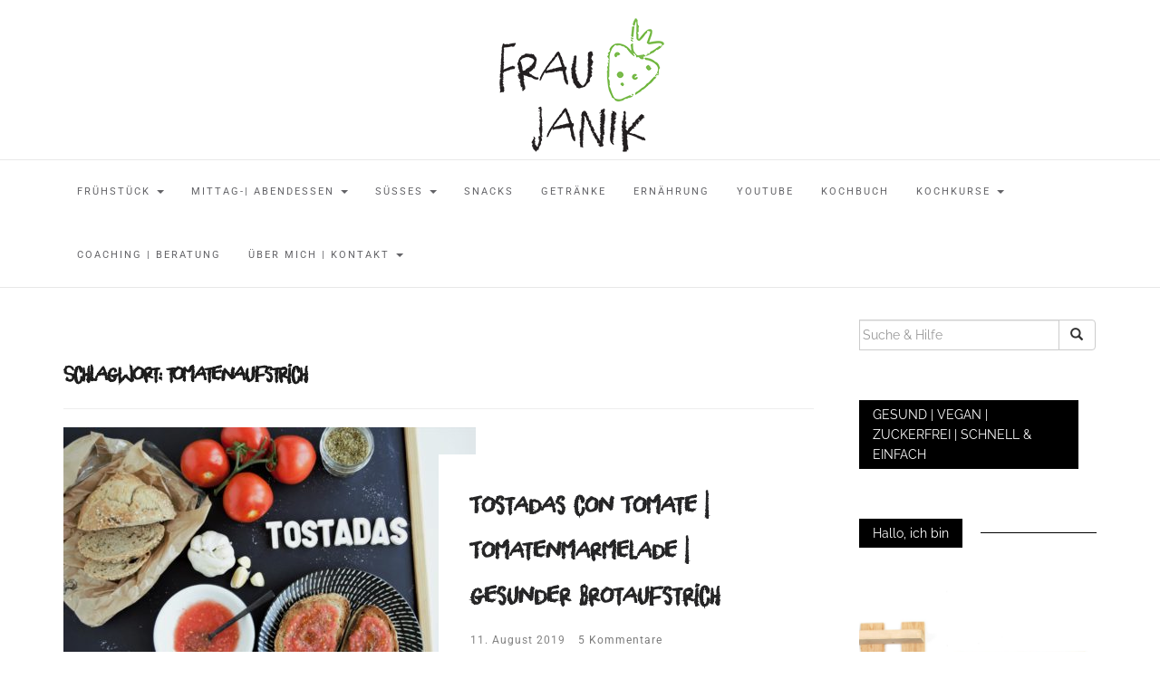

--- FILE ---
content_type: text/html; charset=UTF-8
request_url: https://fraujanik.com/tag/tomatenaufstrich/
body_size: 16265
content:
<!DOCTYPE html>
<html lang="de">
	<head>
		<meta charset="UTF-8">
		<meta http-equiv="X-UA-Compatible" content="IE=edge">
		<meta name="viewport" content="width=device-width, initial-scale=1">
		<link rel="pingback" href="https://fraujanik.com/xmlrpc.php" />
		<meta name='robots' content='index, follow, max-image-preview:large, max-snippet:-1, max-video-preview:-1' />

	<!-- This site is optimized with the Yoast SEO plugin v21.9.1 - https://yoast.com/wordpress/plugins/seo/ -->
	<title>tomatenaufstrich Archive - Frau Janik</title>
	<link rel="canonical" href="https://fraujanik.com/tag/tomatenaufstrich/" />
	<meta property="og:locale" content="de_DE" />
	<meta property="og:type" content="article" />
	<meta property="og:title" content="tomatenaufstrich Archive - Frau Janik" />
	<meta property="og:url" content="https://fraujanik.com/tag/tomatenaufstrich/" />
	<meta property="og:site_name" content="Frau Janik" />
	<meta property="og:image" content="https://fraujanik.com/wp-content/uploads/2018/08/Frau-Janik-Logo.png" />
	<meta property="og:image:width" content="200" />
	<meta property="og:image:height" content="166" />
	<meta property="og:image:type" content="image/png" />
	<meta name="twitter:card" content="summary_large_image" />
	<script type="application/ld+json" class="yoast-schema-graph">{"@context":"https://schema.org","@graph":[{"@type":"CollectionPage","@id":"https://fraujanik.com/tag/tomatenaufstrich/","url":"https://fraujanik.com/tag/tomatenaufstrich/","name":"tomatenaufstrich Archive - Frau Janik","isPartOf":{"@id":"https://fraujanik.com/#website"},"primaryImageOfPage":{"@id":"https://fraujanik.com/tag/tomatenaufstrich/#primaryimage"},"image":{"@id":"https://fraujanik.com/tag/tomatenaufstrich/#primaryimage"},"thumbnailUrl":"https://fraujanik.com/wp-content/uploads/2019/08/K1600_Tostadas1.jpg","breadcrumb":{"@id":"https://fraujanik.com/tag/tomatenaufstrich/#breadcrumb"},"inLanguage":"de"},{"@type":"ImageObject","inLanguage":"de","@id":"https://fraujanik.com/tag/tomatenaufstrich/#primaryimage","url":"https://fraujanik.com/wp-content/uploads/2019/08/K1600_Tostadas1.jpg","contentUrl":"https://fraujanik.com/wp-content/uploads/2019/08/K1600_Tostadas1.jpg","width":1800,"height":1200,"caption":"Tostadas con Tomate, bruschetta, spanische bruschetta, fraujanik, toast, tomatenaufstrich, konfitüre mit tomaten, tomatenmarmelade, marmelade aus tomaten, marmelade deftig, marmelade pikant, chutney, gesunder brotaufstrich, veganer brotaufstrich"},{"@type":"BreadcrumbList","@id":"https://fraujanik.com/tag/tomatenaufstrich/#breadcrumb","itemListElement":[{"@type":"ListItem","position":1,"name":"Startseite","item":"https://fraujanik.com/"},{"@type":"ListItem","position":2,"name":"tomatenaufstrich"}]},{"@type":"WebSite","@id":"https://fraujanik.com/#website","url":"https://fraujanik.com/","name":"Frau Janik","description":"Probiert&#039;s aus - Probier&#039;s auch!","publisher":{"@id":"https://fraujanik.com/#/schema/person/1d0367465171ac439ffcfb3a2e6cd8b4"},"potentialAction":[{"@type":"SearchAction","target":{"@type":"EntryPoint","urlTemplate":"https://fraujanik.com/?s={search_term_string}"},"query-input":"required name=search_term_string"}],"inLanguage":"de"},{"@type":["Person","Organization"],"@id":"https://fraujanik.com/#/schema/person/1d0367465171ac439ffcfb3a2e6cd8b4","name":"ela5787_oqn38n7y","image":{"@type":"ImageObject","inLanguage":"de","@id":"https://fraujanik.com/#/schema/person/image/","url":"https://fraujanik.com/wp-content/uploads/2018/08/Frau-Janik-Logo.png","contentUrl":"https://fraujanik.com/wp-content/uploads/2018/08/Frau-Janik-Logo.png","width":200,"height":166,"caption":"ela5787_oqn38n7y"},"logo":{"@id":"https://fraujanik.com/#/schema/person/image/"},"sameAs":["https://www.fraujanik.com","https://m.facebook.com/fraujanik/"]}]}</script>
	<!-- / Yoast SEO plugin. -->


<link rel='dns-prefetch' href='//maxcdn.bootstrapcdn.com' />
<link rel='dns-prefetch' href='//fonts.googleapis.com' />
<link rel='stylesheet' id='sbi_styles-css' href='https://fraujanik.com/wp-content/gdprpatron/hts/fraujanik_com/wp_content/plugins/instagram_feed/css/sbi_styles_min_css.css' type='text/css' media='all' />
<link rel='stylesheet' id='wp-block-library-css' href='https://fraujanik.com/wp-content/gdprpatron/hts/fraujanik_com/wp_includes/css/dist/block_library/style_min_css.css' type='text/css' media='all' />
<style id='powerpress-player-block-style-inline-css' type='text/css'>


</style>
<style id='classic-theme-styles-inline-css' type='text/css'>
/*! This file is auto-generated */
.wp-block-button__link{color:#fff;background-color:#32373c;border-radius:9999px;box-shadow:none;text-decoration:none;padding:calc(.667em + 2px) calc(1.333em + 2px);font-size:1.125em}.wp-block-file__button{background:#32373c;color:#fff;text-decoration:none}
</style>
<style id='global-styles-inline-css' type='text/css'>
body{--wp--preset--color--black: #000000;--wp--preset--color--cyan-bluish-gray: #abb8c3;--wp--preset--color--white: #ffffff;--wp--preset--color--pale-pink: #f78da7;--wp--preset--color--vivid-red: #cf2e2e;--wp--preset--color--luminous-vivid-orange: #ff6900;--wp--preset--color--luminous-vivid-amber: #fcb900;--wp--preset--color--light-green-cyan: #7bdcb5;--wp--preset--color--vivid-green-cyan: #00d084;--wp--preset--color--pale-cyan-blue: #8ed1fc;--wp--preset--color--vivid-cyan-blue: #0693e3;--wp--preset--color--vivid-purple: #9b51e0;--wp--preset--gradient--vivid-cyan-blue-to-vivid-purple: linear-gradient(135deg,rgba(6,147,227,1) 0%,rgb(155,81,224) 100%);--wp--preset--gradient--light-green-cyan-to-vivid-green-cyan: linear-gradient(135deg,rgb(122,220,180) 0%,rgb(0,208,130) 100%);--wp--preset--gradient--luminous-vivid-amber-to-luminous-vivid-orange: linear-gradient(135deg,rgba(252,185,0,1) 0%,rgba(255,105,0,1) 100%);--wp--preset--gradient--luminous-vivid-orange-to-vivid-red: linear-gradient(135deg,rgba(255,105,0,1) 0%,rgb(207,46,46) 100%);--wp--preset--gradient--very-light-gray-to-cyan-bluish-gray: linear-gradient(135deg,rgb(238,238,238) 0%,rgb(169,184,195) 100%);--wp--preset--gradient--cool-to-warm-spectrum: linear-gradient(135deg,rgb(74,234,220) 0%,rgb(151,120,209) 20%,rgb(207,42,186) 40%,rgb(238,44,130) 60%,rgb(251,105,98) 80%,rgb(254,248,76) 100%);--wp--preset--gradient--blush-light-purple: linear-gradient(135deg,rgb(255,206,236) 0%,rgb(152,150,240) 100%);--wp--preset--gradient--blush-bordeaux: linear-gradient(135deg,rgb(254,205,165) 0%,rgb(254,45,45) 50%,rgb(107,0,62) 100%);--wp--preset--gradient--luminous-dusk: linear-gradient(135deg,rgb(255,203,112) 0%,rgb(199,81,192) 50%,rgb(65,88,208) 100%);--wp--preset--gradient--pale-ocean: linear-gradient(135deg,rgb(255,245,203) 0%,rgb(182,227,212) 50%,rgb(51,167,181) 100%);--wp--preset--gradient--electric-grass: linear-gradient(135deg,rgb(202,248,128) 0%,rgb(113,206,126) 100%);--wp--preset--gradient--midnight: linear-gradient(135deg,rgb(2,3,129) 0%,rgb(40,116,252) 100%);--wp--preset--font-size--small: 13px;--wp--preset--font-size--medium: 20px;--wp--preset--font-size--large: 36px;--wp--preset--font-size--x-large: 42px;--wp--preset--spacing--20: 0.44rem;--wp--preset--spacing--30: 0.67rem;--wp--preset--spacing--40: 1rem;--wp--preset--spacing--50: 1.5rem;--wp--preset--spacing--60: 2.25rem;--wp--preset--spacing--70: 3.38rem;--wp--preset--spacing--80: 5.06rem;--wp--preset--shadow--natural: 6px 6px 9px rgba(0, 0, 0, 0.2);--wp--preset--shadow--deep: 12px 12px 50px rgba(0, 0, 0, 0.4);--wp--preset--shadow--sharp: 6px 6px 0px rgba(0, 0, 0, 0.2);--wp--preset--shadow--outlined: 6px 6px 0px -3px rgba(255, 255, 255, 1), 6px 6px rgba(0, 0, 0, 1);--wp--preset--shadow--crisp: 6px 6px 0px rgba(0, 0, 0, 1);}:where(.is-layout-flex){gap: 0.5em;}:where(.is-layout-grid){gap: 0.5em;}body .is-layout-flow > .alignleft{float: left;margin-inline-start: 0;margin-inline-end: 2em;}body .is-layout-flow > .alignright{float: right;margin-inline-start: 2em;margin-inline-end: 0;}body .is-layout-flow > .aligncenter{margin-left: auto !important;margin-right: auto !important;}body .is-layout-constrained > .alignleft{float: left;margin-inline-start: 0;margin-inline-end: 2em;}body .is-layout-constrained > .alignright{float: right;margin-inline-start: 2em;margin-inline-end: 0;}body .is-layout-constrained > .aligncenter{margin-left: auto !important;margin-right: auto !important;}body .is-layout-constrained > :where(:not(.alignleft):not(.alignright):not(.alignfull)){max-width: var(--wp--style--global--content-size);margin-left: auto !important;margin-right: auto !important;}body .is-layout-constrained > .alignwide{max-width: var(--wp--style--global--wide-size);}body .is-layout-flex{display: flex;}body .is-layout-flex{flex-wrap: wrap;align-items: center;}body .is-layout-flex > *{margin: 0;}body .is-layout-grid{display: grid;}body .is-layout-grid > *{margin: 0;}:where(.wp-block-columns.is-layout-flex){gap: 2em;}:where(.wp-block-columns.is-layout-grid){gap: 2em;}:where(.wp-block-post-template.is-layout-flex){gap: 1.25em;}:where(.wp-block-post-template.is-layout-grid){gap: 1.25em;}.has-black-color{color: var(--wp--preset--color--black) !important;}.has-cyan-bluish-gray-color{color: var(--wp--preset--color--cyan-bluish-gray) !important;}.has-white-color{color: var(--wp--preset--color--white) !important;}.has-pale-pink-color{color: var(--wp--preset--color--pale-pink) !important;}.has-vivid-red-color{color: var(--wp--preset--color--vivid-red) !important;}.has-luminous-vivid-orange-color{color: var(--wp--preset--color--luminous-vivid-orange) !important;}.has-luminous-vivid-amber-color{color: var(--wp--preset--color--luminous-vivid-amber) !important;}.has-light-green-cyan-color{color: var(--wp--preset--color--light-green-cyan) !important;}.has-vivid-green-cyan-color{color: var(--wp--preset--color--vivid-green-cyan) !important;}.has-pale-cyan-blue-color{color: var(--wp--preset--color--pale-cyan-blue) !important;}.has-vivid-cyan-blue-color{color: var(--wp--preset--color--vivid-cyan-blue) !important;}.has-vivid-purple-color{color: var(--wp--preset--color--vivid-purple) !important;}.has-black-background-color{background-color: var(--wp--preset--color--black) !important;}.has-cyan-bluish-gray-background-color{background-color: var(--wp--preset--color--cyan-bluish-gray) !important;}.has-white-background-color{background-color: var(--wp--preset--color--white) !important;}.has-pale-pink-background-color{background-color: var(--wp--preset--color--pale-pink) !important;}.has-vivid-red-background-color{background-color: var(--wp--preset--color--vivid-red) !important;}.has-luminous-vivid-orange-background-color{background-color: var(--wp--preset--color--luminous-vivid-orange) !important;}.has-luminous-vivid-amber-background-color{background-color: var(--wp--preset--color--luminous-vivid-amber) !important;}.has-light-green-cyan-background-color{background-color: var(--wp--preset--color--light-green-cyan) !important;}.has-vivid-green-cyan-background-color{background-color: var(--wp--preset--color--vivid-green-cyan) !important;}.has-pale-cyan-blue-background-color{background-color: var(--wp--preset--color--pale-cyan-blue) !important;}.has-vivid-cyan-blue-background-color{background-color: var(--wp--preset--color--vivid-cyan-blue) !important;}.has-vivid-purple-background-color{background-color: var(--wp--preset--color--vivid-purple) !important;}.has-black-border-color{border-color: var(--wp--preset--color--black) !important;}.has-cyan-bluish-gray-border-color{border-color: var(--wp--preset--color--cyan-bluish-gray) !important;}.has-white-border-color{border-color: var(--wp--preset--color--white) !important;}.has-pale-pink-border-color{border-color: var(--wp--preset--color--pale-pink) !important;}.has-vivid-red-border-color{border-color: var(--wp--preset--color--vivid-red) !important;}.has-luminous-vivid-orange-border-color{border-color: var(--wp--preset--color--luminous-vivid-orange) !important;}.has-luminous-vivid-amber-border-color{border-color: var(--wp--preset--color--luminous-vivid-amber) !important;}.has-light-green-cyan-border-color{border-color: var(--wp--preset--color--light-green-cyan) !important;}.has-vivid-green-cyan-border-color{border-color: var(--wp--preset--color--vivid-green-cyan) !important;}.has-pale-cyan-blue-border-color{border-color: var(--wp--preset--color--pale-cyan-blue) !important;}.has-vivid-cyan-blue-border-color{border-color: var(--wp--preset--color--vivid-cyan-blue) !important;}.has-vivid-purple-border-color{border-color: var(--wp--preset--color--vivid-purple) !important;}.has-vivid-cyan-blue-to-vivid-purple-gradient-background{background: var(--wp--preset--gradient--vivid-cyan-blue-to-vivid-purple) !important;}.has-light-green-cyan-to-vivid-green-cyan-gradient-background{background: var(--wp--preset--gradient--light-green-cyan-to-vivid-green-cyan) !important;}.has-luminous-vivid-amber-to-luminous-vivid-orange-gradient-background{background: var(--wp--preset--gradient--luminous-vivid-amber-to-luminous-vivid-orange) !important;}.has-luminous-vivid-orange-to-vivid-red-gradient-background{background: var(--wp--preset--gradient--luminous-vivid-orange-to-vivid-red) !important;}.has-very-light-gray-to-cyan-bluish-gray-gradient-background{background: var(--wp--preset--gradient--very-light-gray-to-cyan-bluish-gray) !important;}.has-cool-to-warm-spectrum-gradient-background{background: var(--wp--preset--gradient--cool-to-warm-spectrum) !important;}.has-blush-light-purple-gradient-background{background: var(--wp--preset--gradient--blush-light-purple) !important;}.has-blush-bordeaux-gradient-background{background: var(--wp--preset--gradient--blush-bordeaux) !important;}.has-luminous-dusk-gradient-background{background: var(--wp--preset--gradient--luminous-dusk) !important;}.has-pale-ocean-gradient-background{background: var(--wp--preset--gradient--pale-ocean) !important;}.has-electric-grass-gradient-background{background: var(--wp--preset--gradient--electric-grass) !important;}.has-midnight-gradient-background{background: var(--wp--preset--gradient--midnight) !important;}.has-small-font-size{font-size: var(--wp--preset--font-size--small) !important;}.has-medium-font-size{font-size: var(--wp--preset--font-size--medium) !important;}.has-large-font-size{font-size: var(--wp--preset--font-size--large) !important;}.has-x-large-font-size{font-size: var(--wp--preset--font-size--x-large) !important;}
.wp-block-navigation a:where(:not(.wp-element-button)){color: inherit;}
:where(.wp-block-post-template.is-layout-flex){gap: 1.25em;}:where(.wp-block-post-template.is-layout-grid){gap: 1.25em;}
:where(.wp-block-columns.is-layout-flex){gap: 2em;}:where(.wp-block-columns.is-layout-grid){gap: 2em;}
.wp-block-pullquote{font-size: 1.5em;line-height: 1.6;}
</style>
<link rel='stylesheet' id='contact-form-7-css' href='https://fraujanik.com/wp-content/gdprpatron/hts/fraujanik_com/wp_content/plugins/contact_form_7/includes/css/styles_css.css' type='text/css' media='all' />
<link rel='stylesheet' id='jpibfi-style-css' href='https://fraujanik.com/wp-content/gdprpatron/hts/fraujanik_com/wp_content/plugins/jquery_pin_it_button_for_images/css/client_css.css' type='text/css' media='all' />
<link rel='stylesheet' id='wpsm-comptable-styles-css' href='https://fraujanik.com/wp-content/gdprpatron/hts/fraujanik_com/wp_content/plugins/table_maker/css/style_css.css' type='text/css' media='all' />
<link rel='stylesheet' id='uaf_client_css-css' href='https://fraujanik.com/wp-content/gdprpatron/hts/fraujanik_com/wp_content/uploads/useanyfont/uaf_css.css' type='text/css' media='all' />
<link rel='stylesheet' id='font-awesome-css' href='https://fraujanik.com/wp-content/gdprpatron/hts/maxcdn_bootstrapcdn_com/font_awesome/4_4_0/css/font_awesome_min_css.css' type='text/css' media='all' />
<link rel='stylesheet' id='ot-widget-style-css' href='https://fraujanik.com/wp-content/gdprpatron/hts/fraujanik_com/wp_content/plugins/orange_themes_custom_widgets/css/style_plugins_css.css' type='text/css' media='all' />
<link rel='stylesheet' id='google-fonts-css' href='https://fraujanik.com/wp-content/gdprpatron/hts/fonts_googleapis_com/css_family_Raleway_3A4001901522064.css' type='text/css' media='all' />
<link rel='stylesheet' id='bootstrap-css' href='https://fraujanik.com/wp-content/gdprpatron/hts/fraujanik_com/wp_content/themes/barletta/css/bootstrap_min_css.css' type='text/css' media='all' />
<link rel='stylesheet' id='barletta-style-css' href='https://fraujanik.com/wp-content/gdprpatron/hts/fraujanik_com/wp_content/themes/barletta/style_css.css' type='text/css' media='all' />
<link rel='stylesheet' id='recent-posts-widget-with-thumbnails-public-style-css' href='https://fraujanik.com/wp-content/gdprpatron/hts/fraujanik_com/wp_content/plugins/recent_posts_widget_with_thumbnails/public_css.css' type='text/css' media='all' />
<link rel='stylesheet' id='borlabs-cookie-css' href='https://fraujanik.com/wp-content/gdprpatron/hts/fraujanik_com/wp_content/plugins/borlabs_cookie/css/borlabs_cookie_css.css' type='text/css' media='all' />
<style id='borlabs-cookie-inline-css' type='text/css'>
[data-borlabs-cookie-wrap] [data-borlabs-cookie] {background:#f9f9f9 !important; color:#606569 !important;}
[data-borlabs-cookie-wrap] [data-borlabs-cookie] p {color:#606569 !important;}
[data-borlabs-cookie-wrap] [data-borlabs-cookie] p a {color:#288fe9 !important;}
[data-borlabs-cookie-wrap] [data-borlabs-cookie] p.borlabsCookieSubHeadline {background:#eeeeee !important;}
[data-borlabs-cookie-wrap] [data-borlabs-cookie] p.borlabsCookieSuccess {color:#5eb930 !important;}
[data-borlabs-cookie-wrap] [data-borlabs-cookie] [data-borlabs-selection] ul {border-top: 1px solid #f2f2f2 !important; border-left: 1px solid #f2f2f2 !important; border-right: 1px solid #f2f2f2 !important;}
[data-borlabs-cookie-wrap] [data-borlabs-cookie] [data-borlabs-selection] ul li.cookieOption1 {background:#ffffff !important; border-bottom: 1px solid #f2f2f2 !important; color:#606569 !important;}
[data-borlabs-cookie-wrap] [data-borlabs-cookie] [data-borlabs-selection] ul li.cookieOption1:hover {background-color:#288fe9 !important; color:#ffffff !important;}
[data-borlabs-cookie-wrap] [data-borlabs-cookie] [data-borlabs-selection] ul li.cookieOption2 {background:#ffffff !important; border-bottom: 1px solid #f2f2f2 !important; color:#606569 !important;}
[data-borlabs-cookie-wrap] [data-borlabs-cookie] [data-borlabs-selection] ul li.cookieOption2:hover {background-color:#288fe9 !important; color:#ffffff !important;}
[data-borlabs-cookie-wrap] [data-borlabs-cookie] [data-borlabs-selection] ul li.cookieOption3 {background:#ffffff !important; border-bottom: 1px solid #f2f2f2 !important; color:#606569 !important;}
[data-borlabs-cookie-wrap] [data-borlabs-cookie] [data-borlabs-selection] ul li.cookieOption3:hover {background-color:#288fe9 !important; color:#ffffff !important;}
[data-borlabs-cookie-wrap] [data-borlabs-cookie] [data-borlabs-help] a {color:#288fe9 !important;}
.borlabs-cookie-bct-default, [data-borlabs-cookie-opt-out] {background:#efefef !important; color: #666666 !important;}
.borlabs-cookie-bct-default p, [data-borlabs-cookie-opt-out] p {color: #666666 !important;}
.borlabs-cookie-bct-default a[role="button"], [data-borlabs-cookie-opt-out] a[role="button"] {background:#288fe9 !important; color: #ffffff !important;}
.borlabs-cookie-bct-default a[role="button"]:hover, [data-borlabs-cookie-opt-out] a[role="button"]:hover {background:#2875e9 !important; color: #ffffff !important;}
[data-borlabs-cookie-opt-out] [data-borlabs-cookie-opt-out-success] {color: #5eb930 !important;}
</style>
<link rel='stylesheet' id='tablepress-default-css' href='https://fraujanik.com/wp-content/gdprpatron/hts/fraujanik_com/wp_content/plugins/tablepress/css/build/default_css.css' type='text/css' media='all' />
<link rel='stylesheet' id='wpgdprc-front-css-css' href='https://fraujanik.com/wp-content/gdprpatron/hts/fraujanik_com/wp_content/plugins/wp_gdpr_compliance/Assets/css/front_css.css' type='text/css' media='all' />
<style id='wpgdprc-front-css-inline-css' type='text/css'>
:root{--wp-gdpr--bar--background-color: #000000;--wp-gdpr--bar--color: #ffffff;--wp-gdpr--button--background-color: #000000;--wp-gdpr--button--background-color--darken: #000000;--wp-gdpr--button--color: #ffffff;}
</style>
<script type="text/javascript" src="https://fraujanik.com/wp-content/gdprpatron/hts/fraujanik_com/wp_includes/js/jquery/jquery_min_js.js" id="jquery-core-js"></script>
<script type="text/javascript" src="https://fraujanik.com/wp-content/gdprpatron/hts/fraujanik_com/wp_includes/js/jquery/jquery_migrate_min_js.js" id="jquery-migrate-js"></script>
<script type="text/javascript" src="https://fraujanik.com/wp-content/gdprpatron/hts/fraujanik_com/wp_content/themes/barletta/js/modernizr_min_js.js" id="modernizr-js"></script>
<script type="text/javascript" src="https://fraujanik.com/wp-content/gdprpatron/hts/fraujanik_com/wp_content/themes/barletta/js/bootstrap_min_js.js" id="bootstrap-js"></script>
<script type="text/javascript" src="https://fraujanik.com/wp-content/gdprpatron/hts/fraujanik_com/wp_content/themes/barletta/js/jquery_bxslider_min_js.js" id="bxslider-js"></script>
<script type="text/javascript" src="https://fraujanik.com/wp-content/gdprpatron/hts/fraujanik_com/wp_content/themes/barletta/js/barletta_scripts_js.js" id="barletta-js-js"></script>
<script type="text/javascript" id="wpgdprc-front-js-js-extra">
/* <![CDATA[ */
var wpgdprcFront = {"ajaxUrl":"https:\/\/fraujanik.com\/wp-admin\/admin-ajax.php","ajaxNonce":"24030d5b4d","ajaxArg":"security","pluginPrefix":"wpgdprc","blogId":"1","isMultiSite":"","locale":"de_DE","showSignUpModal":"","showFormModal":"","cookieName":"wpgdprc-consent","consentVersion":"","path":"\/","prefix":"wpgdprc"};
/* ]]> */
</script>
<script type="text/javascript" src="https://fraujanik.com/wp-content/gdprpatron/hts/fraujanik_com/wp_content/plugins/wp_gdpr_compliance/Assets/js/front_min_js.js" id="wpgdprc-front-js-js"></script>
<link rel="https://api.w.org/" href="https://fraujanik.com/wp-json/" /><link rel="alternate" type="application/json" href="https://fraujanik.com/wp-json/wp/v2/tags/625" /><link rel="EditURI" type="application/rsd+xml" title="RSD" href="https://fraujanik.com/xmlrpc.php?rsd" />
<meta name="generator" content="WordPress 6.4.7" />
<meta name="generator" content="Seriously Simple Podcasting 2.25.3" />
<style type="text/css">
	a.pinit-button.custom span {
		}

	.pinit-hover {
		opacity: 0.8 !important;
		filter: alpha(opacity=80) !important;
	}
	a.pinit-button {
	border-bottom: 0 !important;
	box-shadow: none !important;
	margin-bottom: 0 !important;
}
a.pinit-button::after {
    display: none;
}</style>
		<script type="text/javascript"><!--
function powerpress_pinw(pinw_url){window.open(pinw_url, 'PowerPressPlayer','toolbar=0,status=0,resizable=1,width=460,height=320');	return false;}
//-->
</script>

<link rel="alternate" type="application/rss+xml" title="Podcast RSS-Feed" href="https://fraujanik.com/feed/podcast" />

<style type="text/css" id="barletta-custom-theme-css">.widget-title span { background-color: #000000; }.widget-title:after { background-color: #000000; }.footer-bottom { color: #9a9a9a; }.footer-bottom a { color: #9a9a9a; }</style><style type="text/css" id="custom-background-css">
body.custom-background { background-color: #ffffff; }
</style>
	<link rel="icon" href="https://fraujanik.com/wp-content/uploads/2018/05/cropped-Frau-Janik-Logo-Square-32x32.png" sizes="32x32" />
<link rel="icon" href="https://fraujanik.com/wp-content/uploads/2018/05/cropped-Frau-Janik-Logo-Square-192x192.png" sizes="192x192" />
<link rel="apple-touch-icon" href="https://fraujanik.com/wp-content/uploads/2018/05/cropped-Frau-Janik-Logo-Square-180x180.png" />
<meta name="msapplication-TileImage" content="https://fraujanik.com/wp-content/uploads/2018/05/cropped-Frau-Janik-Logo-Square-270x270.png" />
		<!-- Facebook Pixel Code -->
		<script>
						!function(f,b,e,v,n,t,s){if(f.fbq)return;n=f.fbq=function(){n.callMethod?
				n.callMethod.apply(n,arguments):n.queue.push(arguments)};if(!f._fbq)f._fbq=n;
				n.push=n;n.loaded=!0;n.version='2.0';n.agent='dvpixelcaffeinewordpress';n.queue=[];t=b.createElement(e);t.async=!0;
				t.src=v;s=b.getElementsByTagName(e)[0];s.parentNode.insertBefore(t,s)}(window,
				document,'script','https://connect.facebook.net/en_US/fbevents.js');
			
			var aepc_pixel = {"pixel_id":"646421005790737","user":{},"enable_advanced_events":"yes","fire_delay":"0"},
				aepc_pixel_args = {},
				aepc_extend_args = function( args ) {
					if ( typeof args === 'undefined' ) {
						args = {};
					}

					for(var key in aepc_pixel_args)
						args[key] = aepc_pixel_args[key];

					return args;
				};

			// Extend args
			if ( 'yes' === aepc_pixel.enable_advanced_events ) {
				aepc_pixel_args.language = navigator.language;

				if ( document.referrer.indexOf( document.domain ) < 0 ) {
					aepc_pixel_args.referrer = document.referrer;
				}
			}

						fbq('init', '646421005790737', aepc_pixel.user);

						setTimeout( function() {
				fbq('track', "PageView", aepc_pixel_args);
			}, aepc_pixel.fire_delay * 1000 );
					</script>
				<noscript><img height="1" width="1" style="display:none"
		               src="https://www.facebook.com/tr?id=646421005790737&ev=PageView&noscript=1"
			/></noscript>
				<!-- End Facebook Pixel Code -->
				<style type="text/css" id="wp-custom-css">
			.entry-author-link, 
.entry-date { 
	display: none; 
}

.list-post-body h1, h2, h3 { letter-spacing:1px;
}

.page-id-5691 button {
background: #7DC07B;
color: #fff;
	border-color: #7DC07B;
}

.page-id-5691 button:hover {
background: #ccc;
color: #fff;
	border-color: #ccc;
}

#mc_embed_signup .button {
    background-color: #000 !important;
color: #fff !important;
}

input#mce-EMAIL {
	width: 300px;
}

#mce-success-response, #mce-error-response {
	color:#000;
	margin-bottom: 20px;
	padding: 20px;
	background-color: #f6f6f6;
}

.list-post-body h2  { font-size: 300%;

}

.mz-slider .slider-item h2 {font-size: 50px;
}

.blog-post .entry-title {font-size: 50px;
}
.pf-content > table:nth-child(14) > tbody:nth-child(1) > tr > td{
padding-top: 5px;
}

.pf-content > table:nth-child(14) > tbody:nth-child(1) > tr > td{
padding-left: 15px;
}

.pf-content > table> tbody > tr > td > p, .pf-content > table> tbody > tr > td > *{

margin-bottom:0px !important;
}
.pf-content > table> tbody > tr > td> p:last-of-type{
margin-bottom: 0px !important;
}



/*macht leere p´s ohne dass man sie will*/
p:empty { display:none; } 

/*unnötige grüne balken weg*/
.d_reactions > ul > li > a{
box-shadow:none !important;
}

div.relatedthumb > span > a {
box-shadow:none !important;
}

div.relatedthumb > span> a > span{
display: none;}

.has-post-thumbnail .list-post-body{line-height:26px;}

.read-more{margin-top: 16px;}

.read-more a{background-color: black;
color: white;
padding: 10px;
}

.widget ul li{font-family: "Raleway",Sans-serif; font-weight: 400;}

.widget-title span{font-family:"Raleway",Sans-serif;}

.comment-reply-title {
    font-family: Raleway;}

.comment-respond label {
    font-family: raleway;}

.entry-tags{display: none;}

.col-sm-4{
width: 100%!important; 

}



.mc4wp-form-fields input[type="submit"]{
float: left;
}

#text-9 p:first-child{
padding-left:29px;
}

.post-navigation .nav-links .meta-nav-left{display:none;}
.post-navigation .nav-links .meta-nav-right{display:none!important;}

.widget-socials i{
font-size:31px;
}

/*tablepress */
.td, th {
    padding: 2%;
}



/*disable slide on mobile*/

@media only screen and (max-width: 768px)
{
.main-slider {
		display: none;
	}}

.header {
    margin: 10px 0 0 0;
    text-align: center;
}

.custom-logo { 
width: 200px;
}

@media only screen and (min-width : 1000px)
{
.col-sm-4
	{
background-image: url("https://fraujanik.com/wp-content/gdprpatron/ht/fraujanik_com/wp_content/uploads/2018/08/frau_janik_jpg.jpg");
background-size:350px;
background-repeat: no-repeat;
background-position:  92% 30px;
}
}

#probierts_box img:hover { 
opacity: 0.5;
filter: alpha(opacity=50);
}

.slider-item img  {
min-width: 1200px;
height: auto;
}

#jr_insta_slider-2 {
    margin-bottom: 0px !important;
}

.tablepress {
    border: 1px solid #000 !important;
}

.tablepress table {
    background-color: transparent;
    border: 1px solid #000 !important;
    padding: 15px !important;
}

.tablepress tfoot th, .tablepress thead th {
    background-color: #fff;
    font-weight: normal;
font-family: pigeon-wing, sans-serif !important;
    vertical-align: middle;
	font-size: 35px;
}

label {
    font-family: "Raleway", Sans-serif;
}

#mc_embed_signup form {
    padding: 0px !important;
}

#mc_embed_signup .button {
   
    background-color: #000 !important;
    
}

#mc_embed_signup .mc-field-group label {
    display: inline;
}


#mc-embedded-subscribe-form .mc_fieldset {
    margin-left: 20px;
}

#mc-embedded-subscribe-form .checkbox, .radio {
    margin-top: 0px !important;
  
}

.attachment-barletta-small-thumbnail  {
    position: relative;
    z-index: 0;
}

#content .list-post-image span {
    position: absolute;
    z-index: 100;
    left: 9px;
    bottom: 9px;
}

.embed-vimeo {
   margin-bottom: 60px;
    display: block;
}


.nav-previous, .nav-next {
display:block;
	margin-bottom: 30px;
}

.nav-previous a, .nav-next a {
background-color: #7dc07b;
color: #fff !important;
padding: 10px 15px;
margin-bottom: 20px;
}



.nav-previous a:hover, .nav-next a:hover {
background-color: #000;
color: #fff !important;
}		</style>
			</head>
	<body class="archive tag tag-tomatenaufstrich tag-625 custom-background wp-custom-logo">

		
		<header class="header">
			<a href="https://fraujanik.com/" class="custom-logo-link" rel="home"><img width="200" height="166" src="https://fraujanik.com/wp-content/uploads/2018/08/Frau-Janik-Logo.png" class="custom-logo" alt="Frau Janik" decoding="async" /></a>		</header>

		<!-- Navigation -->
		<nav class="navbar" role="navigation">
			<div class="container">
		<!-- Brand and toggle get grouped for better mobile display --> 
		  <div class="navbar-header"> 
			<button type="button" class="navbar-toggle" data-toggle="collapse" data-target=".navbar-ex1-collapse"> 
				<span class="sr-only">Toggle navigation</span> 
				<span class="icon-bar"></span> 
				<span class="icon-bar"></span> 
				<span class="icon-bar"></span> 
			</button> 
		  </div> 

		<div class="collapse navbar-collapse navbar-ex1-collapse"><ul id="menu-home" class="nav navbar-nav"><li id="menu-item-379" class="menu-item menu-item-type-taxonomy menu-item-object-category menu-item-has-children menu-item-379 dropdown"><a title="Frühstück" href="#" data-toggle="dropdown" class="dropdown-toggle" target="_blank" rel="nofollow">Frühstück <span class="caret"></span></a>
<ul role="menu" class=" dropdown-menu">
	<li id="menu-item-309" class="menu-item menu-item-type-taxonomy menu-item-object-category menu-item-has-children menu-item-309 dropdown"><a title="Müsli | Granola | Porridge" href="https://fraujanik.com/category/fruehstueck/muesli-granola-porridge/">Müsli | Granola | Porridge</a></li>
	<li id="menu-item-384" class="menu-item menu-item-type-taxonomy menu-item-object-category menu-item-has-children menu-item-384 dropdown"><a title="Smoothiebowls" href="https://fraujanik.com/category/fruehstueck/smoothiebowls/">Smoothiebowls</a></li>
	<li id="menu-item-383" class="menu-item menu-item-type-taxonomy menu-item-object-category menu-item-383"><a title="Pancakes | Waffeln" href="https://fraujanik.com/category/fruehstueck/pancakes-waffeln/">Pancakes | Waffeln</a></li>
	<li id="menu-item-380" class="menu-item menu-item-type-taxonomy menu-item-object-category menu-item-380"><a title="Brot" href="https://fraujanik.com/category/fruehstueck/brot/">Brot</a></li>
	<li id="menu-item-382" class="menu-item menu-item-type-taxonomy menu-item-object-category menu-item-382"><a title="Nussmus" href="https://fraujanik.com/category/fruehstueck/nussbutter/">Nussmus</a></li>
	<li id="menu-item-1948" class="menu-item menu-item-type-taxonomy menu-item-object-category menu-item-1948"><a title="Brotaufstriche- Marmelade &amp; Co." href="https://fraujanik.com/category/fruehstueck/brotaufstriche-marmelade-co/">Brotaufstriche- Marmelade &#038; Co.</a></li>
	<li id="menu-item-385" class="menu-item menu-item-type-taxonomy menu-item-object-category menu-item-385"><a title="To Go" href="https://fraujanik.com/category/fruehstueck/to-go/">To Go</a></li>
</ul>
</li>
<li id="menu-item-387" class="menu-item menu-item-type-taxonomy menu-item-object-category menu-item-has-children menu-item-387 dropdown"><a title="Mittag-| Abendessen" href="#" data-toggle="dropdown" class="dropdown-toggle" target="_blank" rel="nofollow">Mittag-| Abendessen <span class="caret"></span></a>
<ul role="menu" class=" dropdown-menu">
	<li id="menu-item-391" class="menu-item menu-item-type-taxonomy menu-item-object-category menu-item-391"><a title="Vorspeise" href="https://fraujanik.com/category/mittag-abendessen/vorspeise/">Vorspeise</a></li>
	<li id="menu-item-388" class="menu-item menu-item-type-taxonomy menu-item-object-category menu-item-388"><a title="Hauptspeise" href="https://fraujanik.com/category/mittag-abendessen/hauptspeise/">Hauptspeise</a></li>
	<li id="menu-item-389" class="menu-item menu-item-type-taxonomy menu-item-object-category menu-item-389"><a title="Vegan" href="https://fraujanik.com/category/mittag-abendessen/vegan/">Vegan</a></li>
	<li id="menu-item-390" class="menu-item menu-item-type-taxonomy menu-item-object-category menu-item-390"><a title="Veggi" href="https://fraujanik.com/category/mittag-abendessen/veggi/">Veggi</a></li>
</ul>
</li>
<li id="menu-item-393" class="menu-item menu-item-type-taxonomy menu-item-object-category menu-item-has-children menu-item-393 dropdown"><a title="Süßes" href="#" data-toggle="dropdown" class="dropdown-toggle" target="_blank" rel="nofollow">Süßes <span class="caret"></span></a>
<ul role="menu" class=" dropdown-menu">
	<li id="menu-item-394" class="menu-item menu-item-type-taxonomy menu-item-object-category menu-item-394"><a title="Desserts" href="https://fraujanik.com/category/suesse-naschereien/desserts/">Desserts</a></li>
	<li id="menu-item-397" class="menu-item menu-item-type-taxonomy menu-item-object-category menu-item-397"><a title="Kuchen &amp; Torten" href="https://fraujanik.com/category/suesse-naschereien/kuchen-torten/">Kuchen &#038; Torten</a></li>
	<li id="menu-item-396" class="menu-item menu-item-type-taxonomy menu-item-object-category menu-item-396"><a title="Kleingebäck, Muffins &amp; Co." href="https://fraujanik.com/category/suesse-naschereien/kleingebaeck-muffins-co/">Kleingebäck, Muffins &#038; Co.</a></li>
	<li id="menu-item-395" class="menu-item menu-item-type-taxonomy menu-item-object-category menu-item-395"><a title="Guetzli | Cookies" href="https://fraujanik.com/category/suesse-naschereien/guetzli-cookies/">Guetzli | Cookies</a></li>
	<li id="menu-item-398" class="menu-item menu-item-type-taxonomy menu-item-object-category menu-item-398"><a title="Nicecream (Eis)" href="https://fraujanik.com/category/suesse-naschereien/nicecream-eis/">Nicecream (Eis)</a></li>
</ul>
</li>
<li id="menu-item-392" class="menu-item menu-item-type-taxonomy menu-item-object-category menu-item-392"><a title="Snacks" href="https://fraujanik.com/category/snacks/">Snacks</a></li>
<li id="menu-item-386" class="menu-item menu-item-type-taxonomy menu-item-object-category menu-item-386"><a title="Getränke" href="https://fraujanik.com/category/getraenke/">Getränke</a></li>
<li id="menu-item-7482" class="menu-item menu-item-type-taxonomy menu-item-object-category menu-item-7482"><a title="Ernährung" href="https://fraujanik.com/category/ernaehrung/">Ernährung</a></li>
<li id="menu-item-5660" class="menu-item menu-item-type-custom menu-item-object-custom menu-item-5660"><a title="YouTube" href="https://www.youtube.com/c/FrauJanik" target="_blank" rel="nofollow">YouTube</a></li>
<li id="menu-item-5757" class="menu-item menu-item-type-post_type menu-item-object-page menu-item-5757"><a title="Kochbuch" href="https://fraujanik.com/kochbuch/">Kochbuch</a></li>
<li id="menu-item-6070" class="menu-item menu-item-type-post_type menu-item-object-page menu-item-has-children menu-item-6070 dropdown"><a title="Kochkurse" href="#" data-toggle="dropdown" class="dropdown-toggle" target="_blank" rel="nofollow">Kochkurse <span class="caret"></span></a>
<ul role="menu" class=" dropdown-menu">
	<li id="menu-item-6071" class="menu-item menu-item-type-post_type menu-item-object-page menu-item-6071"><a title="Besuch mich im Kochkurs!" href="https://fraujanik.com/kochkurse/">Besuch mich im Kochkurs!</a></li>
	<li id="menu-item-3612" class="menu-item menu-item-type-post_type menu-item-object-page menu-item-3612"><a title="Shop mein Küchen-Equipment …" href="https://fraujanik.com/shop/shop-my/">Shop mein Küchen-Equipment …</a></li>
</ul>
</li>
<li id="menu-item-7526" class="menu-item menu-item-type-post_type menu-item-object-page menu-item-7526"><a title="Coaching | Beratung" href="https://fraujanik.com/coaching-beratung/">Coaching | Beratung</a></li>
<li id="menu-item-2646" class="menu-item menu-item-type-post_type menu-item-object-page menu-item-has-children menu-item-2646 dropdown"><a title="Über mich | Kontakt" href="#" data-toggle="dropdown" class="dropdown-toggle" target="_blank" rel="nofollow">Über mich | Kontakt <span class="caret"></span></a>
<ul role="menu" class=" dropdown-menu">
	<li id="menu-item-1415" class="menu-item menu-item-type-post_type menu-item-object-page menu-item-1415"><a title="Frau Janik" href="https://fraujanik.com/ueber-mich/">Frau Janik</a></li>
	<li id="menu-item-2589" class="menu-item menu-item-type-post_type menu-item-object-page menu-item-2589"><a title="Referenzen" href="https://fraujanik.com/referenzen/">Referenzen</a></li>
	<li id="menu-item-2710" class="menu-item menu-item-type-post_type menu-item-object-page menu-item-2710"><a title="Kooperationen" href="https://fraujanik.com/kooperationen/">Kooperationen</a></li>
</ul>
</li>
</ul></div>
		</div>
		</nav>
		<!-- End: Navigation -->

		
	
		<div id="content" class="container">
		<section>
			<div class="row">
				<div class="col-md-9 mz-sidebar-right">

	<section id="primary" class="content-area">
		<main id="main" class="site-main" role="main">

		
			<header class="page-header">
				<h1 class="page-title">Schlagwort: <span>tomatenaufstrich</span></h1>			</header><!-- .page-header -->

						
									<article  id="post-6702" class="list-post post-6702 post type-post status-publish format-standard has-post-thumbnail hentry category-brotaufstriche-marmelade-co category-snacks category-vegan category-veggi category-vorspeise tag-bruschetta tag-chutney tag-gesunder-brotaufstrich tag-konfituere-mit-tomaten tag-marmelade-aus-tomaten tag-marmelade-deftig tag-marmelade-pikant tag-spanische-bruschetta tag-toast tag-tomatenaufstrich tag-tomatenmarmelade tag-tostadas-con-tomate tag-veganer-brotaufstrich">

							
						<div class="list-post-image">
															<a href="https://fraujanik.com/tostadas-con-tomate/" title="Tostadas con Tomate | Tomatenmarmelade | gesunder Brotaufstrich">
								<input class="jpibfi" type="hidden"><img width="455" height="320" src="https://fraujanik.com/wp-content/uploads/2019/08/K1600_Tostadas1-455x320.jpg" class="attachment-barletta-small-thumbnail size-barletta-small-thumbnail wp-post-image" alt="Tostadas con Tomate, bruschetta, spanische bruschetta, fraujanik, toast, tomatenaufstrich, konfitüre mit tomaten, tomatenmarmelade, marmelade aus tomaten, marmelade deftig, marmelade pikant, chutney, gesunder brotaufstrich, veganer brotaufstrich" decoding="async" fetchpriority="high" data-jpibfi-post-excerpt="" data-jpibfi-post-url="https://fraujanik.com/tostadas-con-tomate/" data-jpibfi-post-title="Tostadas con Tomate | Tomatenmarmelade | gesunder Brotaufstrich" data-jpibfi-src="https://fraujanik.com/wp-content/uploads/2019/08/K1600_Tostadas1-455x320.jpg" >								</a>
													</div>

						<div class="list-post-body">
							<h2 class="entry-title"><a href="https://fraujanik.com/tostadas-con-tomate/" rel="bookmark">Tostadas con Tomate | Tomatenmarmelade | gesunder Brotaufstrich</a></h2>
							<div class="post-meta">
								<span>11. August 2019</span>
																	<span><a href="https://fraujanik.com/tostadas-con-tomate/#comments">5 Kommentare</a></span>
															</div>

							<!-- <div class="post-date"><span>Posted by <a href="https://fraujanik.com/author/ela5787_oqn38n7y/" title="Beiträge von ela5787_oqn38n7y" rel="author">ela5787_oqn38n7y</a> on </span></div>-->

							<input class="jpibfi" type="hidden"><p>sommerlich, einfach &amp; lecker&#8230; Super schnelles und deftiges Sommer-Gericht für jeden Tag: „Pan con Tomate“, was so viel heisst wie: „Brot mit Tomate“. Ob zum Frühstück, zum Abendessen oder einfach mal als Snack für den kleinen Hunger zwischendurch. Super leicht und ganz ohne kochen oder backen ist der gesunde Brotaufstrich in Null Komma Nix zubereitet [&hellip;]</p>

															<div class="read-more"><a href="https://fraujanik.com/tostadas-con-tomate/">Weiterlesen</a></div>
													</div>
					</article>

			
			
		
		</main><!-- #main -->
	</section><!-- #primary -->

				</div>

				
			            

				<div class="col-md-3">
					<div id="sidebar" class="sidebar">

						<div id="search-2" class="widget widget_search">
<form role="search" method="get" class="form-search" action="https://fraujanik.com/">

  <div class="input-group">

  	<label class="screen-reader-text" for="s">Suchen nach:</label>
    <input type="text" class="form-control search-query" placeholder="Suche &amp; Hilfe" value="" name="s" title="Suche nach:" />
    <span class="input-group-btn">
      <button type="submit" class="btn btn-default" name="submit" id="searchsubmit" value="Suche"><span class="glyphicon glyphicon-search"></span></button>
    </span>

  </div>

</form></div><div id="text-18" class="widget widget_text"><div class="widget-title"><span>GESUND | VEGAN | ZUCKERFREI | SCHNELL &#038; EINFACH</span></div>			<div class="textwidget"></div>
		</div><div id="text-6" class="widget widget_text"><div class="widget-title"><span>Hallo, ich bin</span></div>			<div class="textwidget"><p><a href="https://fraujanik.com/wp-content/uploads/2020/01/K1600_Neues-Profilfoto-2020.jpg"><img loading="lazy" decoding="async" class="aligncenter size-full wp-image-7463" src="https://fraujanik.com/wp-content/uploads/2020/01/K1600_Neues-Profilfoto-2020.jpg" alt="" width="1200" height="1800" srcset="https://fraujanik.com/wp-content/uploads/2020/01/K1600_Neues-Profilfoto-2020.jpg 1200w, https://fraujanik.com/wp-content/uploads/2020/01/K1600_Neues-Profilfoto-2020-200x300.jpg 200w, https://fraujanik.com/wp-content/uploads/2020/01/K1600_Neues-Profilfoto-2020-768x1152.jpg 768w, https://fraujanik.com/wp-content/uploads/2020/01/K1600_Neues-Profilfoto-2020-683x1024.jpg 683w" sizes="(max-width: 1200px) 100vw, 1200px" /></a></p>
</div>
		</div><div id="text-7" class="widget widget_text">			<div class="textwidget"><p><strong>FRAU JANIK</strong></p>
<p>alles einfach 1x -&gt; J A N I K ;)</p>
<p>Mein Herz schlägt für alles, was mit Kochen, Backen und Gestalten zu tun hat. Am liebsten probiere ich gesunde, vegane, zuckerfreie, einfache &amp; schnelle Foodtrends für den Alltag aus.</p>
<p>Vielleicht kann ich ja auch Dich dazu motivieren mal etwas Neues auszuprobieren! :)</p>
<p>Bleib gesund, glücklich &amp; immer neugierig!</p>
<p>Viel Spaß beim Ausprobieren!</p>
<p>Manuela</p>
</div>
		</div><div id="media_image-4" class="widget widget_media_image"><div class="widget-title"><span>Mein Kochbuch</span></div><a href="https://fraujanik.com/kochbuch/"><img width="235" height="300" src="https://fraujanik.com/wp-content/uploads/2019/08/K1600_978-3-7245-2360-4_Manuela_Janik-235x300.jpg" class="image wp-image-6817  attachment-medium size-medium" alt="Frau Janik, Kochbuch, Kochen, gesund, gesunde ernährung, Kochkurs. basel, foodblogger, foodblog, schweiz, vegan kochen, fraujanik.com,_978-3-7245-2360-4_Manuela_Janik" style="max-width: 100%; height: auto;" decoding="async" loading="lazy" srcset="https://fraujanik.com/wp-content/uploads/2019/08/K1600_978-3-7245-2360-4_Manuela_Janik-235x300.jpg 235w, https://fraujanik.com/wp-content/uploads/2019/08/K1600_978-3-7245-2360-4_Manuela_Janik-768x982.jpg 768w, https://fraujanik.com/wp-content/uploads/2019/08/K1600_978-3-7245-2360-4_Manuela_Janik-801x1024.jpg 801w, https://fraujanik.com/wp-content/uploads/2019/08/K1600_978-3-7245-2360-4_Manuela_Janik.jpg 1200w" sizes="(max-width: 235px) 100vw, 235px" /></a></div><div id="custom_html-10" class="widget_text widget widget_custom_html"><div class="widget-title"><span>Instagram</span></div><div class="textwidget custom-html-widget">
<div id="sb_instagram"  class="sbi sbi_mob_col_1 sbi_tab_col_2 sbi_col_3 sbi_width_resp" style="padding-bottom: 2px;width: 100%;" data-feedid="sbi_fraujanik#9"  data-res="auto" data-cols="3" data-colsmobile="1" data-colstablet="2" data-num="9" data-nummobile="" data-shortcode-atts="{}"  data-postid="" data-locatornonce="76d036e592" data-sbi-flags="favorLocal,gdpr">
	
    <div id="sbi_images"  style="padding: 1px;">
		    </div>

	<div id="sbi_load" >

	
	
</div>

	    <span class="sbi_resized_image_data" data-feed-id="sbi_fraujanik#9" data-resized="[]">
	</span>
	</div>

</div></div><div id="media_image-5" class="widget widget_media_image"><div class="widget-title"><span>Mein Kochkurs</span></div><a href="https://fraujanik.com/kochkurse/"><img width="300" height="300" src="https://fraujanik.com/wp-content/uploads/2019/08/werbeanzeige-foto1-300x300.jpg" class="image wp-image-6814  attachment-medium size-medium" alt="Frau Janik, Kochbuch, Kochen, gesund, gesunde ernährung, Kochkurs. basel, foodblogger, foodblog, schweiz, vegan kochen, fraujanik.com," style="max-width: 100%; height: auto;" decoding="async" loading="lazy" srcset="https://fraujanik.com/wp-content/uploads/2019/08/werbeanzeige-foto1-300x300.jpg 300w, https://fraujanik.com/wp-content/uploads/2019/08/werbeanzeige-foto1-150x150.jpg 150w, https://fraujanik.com/wp-content/uploads/2019/08/werbeanzeige-foto1-768x768.jpg 768w, https://fraujanik.com/wp-content/uploads/2019/08/werbeanzeige-foto1-1024x1024.jpg 1024w" sizes="(max-width: 300px) 100vw, 300px" /></a></div><div id="text-17" class="widget widget_text"><div class="widget-title"><span>Newsletter</span></div>			<div class="textwidget"><p><a href="https://fraujanik.com/newsletter-abonnieren/" target="_blank" rel="noopener"><strong>Jetzt abonnieren!</strong></a> Meine gesunde Einkaufsliste erhalten!</p>
<p><a href="https://fraujanik.com/newsletter-abonnieren/" target="_blank" rel="noopener"><img loading="lazy" decoding="async" class="aligncenter size-full wp-image-4920" src="https://fraujanik.com/wp-content/uploads/2018/08/Gesunde-Einkaufsliste-Foto.png" alt="Gesunde Einkaufsliste Frau Janik" width="300" height="300" srcset="https://fraujanik.com/wp-content/uploads/2018/08/Gesunde-Einkaufsliste-Foto.png 300w, https://fraujanik.com/wp-content/uploads/2018/08/Gesunde-Einkaufsliste-Foto-150x150.png 150w" sizes="(max-width: 300px) 100vw, 300px" /></a></p>
</div>
		</div><div id="text-16" class="widget widget_text"><div class="widget-title"><span>Fragen? Schreib mir!</span></div>			<div class="textwidget"><p><a href="mailto:hallo@fraujanik.com" target="_blank" rel="noopener">✉ hallo(at)fraujanik.com </a></p>
</div>
		</div><div id="custom_html-7" class="widget_text widget widget_custom_html"><div class="textwidget custom-html-widget"><a href="https://www.youtube.com/channel/UCXR_Qn_vtBZ64RXkwTMrxRQ" target="_blank" rel="noopener"><img src="https://fraujanik.com/wp-content/uploads/2018/08/youtube.png" width="40" height="40" alt="Youtube"/></a>

<a href="https://www.instagram.com/fraujanik/" target="_blank" rel="noopener"><img src="https://fraujanik.com/wp-content/uploads/2018/08/instagram.png" width="40" height="40" alt="Instagram"/></a>

<a href="https://www.facebook.com/fraujanik/" target="_blank" rel="noopener"><img src="https://fraujanik.com/wp-content/uploads/2018/08/facebook.png" width="40" height="40" alt="Facebook"/></a>

<a href="https://www.bloglovin.com/blogs/frau-janik-18825379/" target="_blank" rel="noopener"><img src="https://fraujanik.com/wp-content/uploads/2018/08/heart.png" width="40" height="40" alt="Bloglovin"/></a>

<a href="https://www.pinterest.de/fraujanik/" target="_blank" rel="noopener"><img src="https://fraujanik.com/wp-content/uploads/2018/08/pinterest.png" width="40" height="40" alt="Pinterest"/></a></div></div><div id="media_video-3" class="widget widget_media_video"><div class="widget-title"><span>Mein YouTube Kanal</span></div><div style="width:100%;" class="wp-video"><!--[if lt IE 9]><script>document.createElement('video');</script><![endif]-->
<video class="wp-video-shortcode" id="video-6702-1" preload="metadata" controls="controls"><source type="video/youtube" src="https://www.youtube.com/watch?v=dlYLSuQBaIc&#038;_=1" /><a href="https://www.youtube.com/watch?v=dlYLSuQBaIc">https://www.youtube.com/watch?v=dlYLSuQBaIc</a></video></div></div><div id="media_image-3" class="widget widget_media_image"><div class="widget-title"><span>Pinterest</span></div><a href="https://www.pinterest.de/fraujanik/" rel="httpswwwpinterestdefraujanik noopener" target="_blank"><img width="300" height="300" src="https://fraujanik.com/wp-content/uploads/2018/06/K1024_pincode_Pinterest-300x300.jpg" class="image wp-image-5076  attachment-medium size-medium" alt="Pinterest fraujanik" style="max-width: 100%; height: auto;" decoding="async" loading="lazy" srcset="https://fraujanik.com/wp-content/uploads/2018/06/K1024_pincode_Pinterest-300x300.jpg 300w, https://fraujanik.com/wp-content/uploads/2018/06/K1024_pincode_Pinterest-150x150.jpg 150w, https://fraujanik.com/wp-content/uploads/2018/06/K1024_pincode_Pinterest.jpg 768w" sizes="(max-width: 300px) 100vw, 300px" /></a></div><div id="custom_html-8" class="widget_text widget widget_custom_html"><div class="textwidget custom-html-widget"><a data-pin-do="buttonFollow" href="https://www.pinterest.com/fraujanik/">Folgen:&nbsp;hier&nbsp;klicken&nbsp;</a></div></div><div id="custom_html-9" class="widget_text widget widget_custom_html"><div class="textwidget custom-html-widget"><a data-pin-do="embedBoard" data-pin-lang="de" data-pin-board-width="400" data-pin-scale-height="240" data-pin-scale-width="80" href="https://www.pinterest.de/fraujanik/meine-gesunden-rezepte-frau-janik/"></a></div></div>
		<div id="recent-posts-2" class="widget widget_recent_entries">
		<div class="widget-title"><span>Neueste Beiträge</span></div>
		<ul>
											<li>
					<a href="https://fraujanik.com/nachhaltigkeit-fuer-zuhause-und-in-der-schule/">Nachhaltigkeit für zuhause und in der Schule</a>
									</li>
											<li>
					<a href="https://fraujanik.com/veganes-sushi/">veganes Sushi</a>
									</li>
											<li>
					<a href="https://fraujanik.com/zuckerfrei-meine-geschichte-zuckerdetox/">Zuckerfrei- Meine Geschichte | Zuckerdetox</a>
									</li>
											<li>
					<a href="https://fraujanik.com/so-viel-zucker-ist-in-joghurts/">So viel ZUCKER ist in JOGHURTS! | Ein Vergleich | Erschreckend UNGESUND!</a>
									</li>
											<li>
					<a href="https://fraujanik.com/focaccia/">schnelle Focaccia</a>
									</li>
					</ul>

		</div>
					</div>
				</div>

			
				</div><!-- /.columns -->

			</div><!-- /.row -->
		</section><!-- /.container -->
		</div><!-- /.container -->

		<!-- back to top button -->
		<p id="back-top" style="display: block;">
			<a href="#top"><i class="fa fa-angle-up"></i></a>
		</p>

		<footer class="mz-footer">

			<!-- footer widgets -->
			<div class="container footer-inner">
				<div class="row row-gutter">
					
					</div>
			</div>

			<div class="footer-fullwidth">
					
	
	<div class="fullwidth-widgets">

		<!-- left widget -->
		
				<div id="barletta-social-3" class="widget barletta-social"><div class="widget-title"><span>Folge mir!</span></div>
		<div class="widget-container">

			<div class="widget-socials">
					<a href="https://www.facebook.com/fraujanik/" title="Facebook"><i class="fa fa-facebook"></i></a>

				
					<a href="https://www.pinterest.de/fraujanik/" title="Pinterest"><i class="fa fa-pinterest"></i></a>

				
					<a href="https://www.youtube.com/c/FrauJanik" title="YouTube"><i class="fa fa-youtube"></i></a>

				
					<a href="https://www.instagram.com/fraujanik/" title="Instagram"><i class="fa fa-instagram"></i></a>

				</div>
		</div>

		</div>
		
	</div>			</div>

			<div class="footer-bottom">
					<div class="site-info">
	Copyright © 2019 Frau Janik | Probiert`s aus - Probier`s auch! | Impressum	</div><!-- .site-info -->

	Theme von <a href="https://moozthemes.com" rel="nofollow" target="_blank">MOOZ Themes</a> unterstützt von <a href="http://wordpress.org/" target="_blank">WordPress</a>			</div>
		</footer>

		<!-- Instagram Feed JS -->
<script type="text/javascript">
var sbiajaxurl = "https://fraujanik.com/wp-admin/admin-ajax.php";
</script>
<script id="borlabsCookieMessageBox" type="text/template">    <div data-borlabs-cookie-wrap="popup">
        <div data-borlabs-cookie class="bcPositionBottom">
            <p class="borlabsCookieHeadline">Cookie-Einstellung</p>
            <div data-borlabs-selection>
                <p class="borlabsCookieExplanation">Bitte treffen Sie eine Auswahl. Weitere Informationen zu den Auswirkungen Ihrer Auswahl finden Sie unter <span data-borlabs-cookie-help-link>Hilfe</span>. <a href="https://fraujanik.com/datenschutzerklaerung/">Datenschutzerklärung</a> | <a href="https://fraujanik.com/impressum/">Impressum</a></p>
                <div data-borlabs-selection-list>
                    <ul>
                        <li class="cookieOption1"><label for="borlabsCookieOptionAll"><input id="borlabsCookieOptionAll" type="radio" name="cookieOption" value="all">Alle Cookies zulassen</label></li>
                                                <li class="cookieOption2"><label for="borlabsCookieOptionFirstParty"><input id="borlabsCookieOptionFirstParty" type="radio" name="cookieOption" value="first-party">Nur Cookies von dieser Website</label></li>
                                                <li class="cookieOption3"><label for="borlabsCookieOptionRejectAll"><input id="borlabsCookieOptionRejectAll" type="radio" name="cookieOption" value="reject-all">Keine Cookies zulassen</label></li>
                                            </ul>
                    <p class="borlabsCookieText">Treffen Sie eine Auswahl um fortzufahren</p>
                                    </div>
                <div data-borlabs-selection-success>
                    <p class="borlabsCookieSuccess">Ihre Auswahl wurde gespeichert!</p>
                </div>
                <p class="borlabsCookieText" data-borlabs-cookie-help-link>Weitere Informationen</p>
            </div>
            <div data-borlabs-help>
                <p class="borlabsCookieSubHeadline">Hilfe</p>
                <p>Um fortfahren zu können, müssen Sie eine Cookie-Auswahl treffen. Nachfolgend erhalten Sie eine Erläuterung der verschiedenen Optionen und ihrer Bedeutung.</p>
                <ul>
                    <li><span>Alle Cookies zulassen</span>:<br>Jedes Cookie wie z.B. Tracking- und Analytische-Cookies.</li>
                                        <li><span>Nur Cookies von dieser Website</span>:<br>Nur Cookies von dieser Website.</li>
                                        <li><span>Keine Cookies zulassen</span>:<br>Es werden keine Cookies gesetzt, es sei denn, es handelt sich um technisch notwendige Cookies. Borlabs Cookie hat bereits ein notwendiges Cookie gesetzt.</li>
                                    </ul>
                <p>Sie können Ihre Cookie-Einstellung jederzeit hier ändern: <a href="https://fraujanik.com/datenschutzerklaerung/">Datenschutzerklärung</a>. <a href="https://fraujanik.com/impressum/">Impressum</a></p>
                <p class="borlabsCookieText" data-borlabs-cookie-help-link>Zurück</p>
            </div>
        </div>
    </div>
</script><link rel='stylesheet' id='mediaelement-css' href='https://fraujanik.com/wp-content/gdprpatron/hts/fraujanik_com/wp_includes/js/mediaelement/mediaelementplayer_legacy_min_css.css' type='text/css' media='all' />
<link rel='stylesheet' id='wp-mediaelement-css' href='https://fraujanik.com/wp-content/gdprpatron/hts/fraujanik_com/wp_includes/js/mediaelement/wp_mediaelement_min_css.css' type='text/css' media='all' />
<script type="text/javascript" src="https://fraujanik.com/wp-content/gdprpatron/hts/fraujanik_com/wp_content/plugins/contact_form_7/includes/swv/js/index_js.js" id="swv-js"></script>
<script type="text/javascript" id="contact-form-7-js-extra">
/* <![CDATA[ */
var wpcf7 = {"api":{"root":"https:\/\/fraujanik.com\/wp-json\/","namespace":"contact-form-7\/v1"}};
/* ]]> */
</script>
<script type="text/javascript" src="https://fraujanik.com/wp-content/gdprpatron/hts/fraujanik_com/wp_content/plugins/contact_form_7/includes/js/index_js.js" id="contact-form-7-js"></script>
<script type="text/javascript" id="jpibfi-script-js-extra">
/* <![CDATA[ */
var jpibfi_options = {"hover":{"siteTitle":"Frau Janik","image_selector":".jpibfi_container img","disabled_classes":"wp-smiley;nopin","enabled_classes":"","min_image_height":0,"min_image_height_small":0,"min_image_width":0,"min_image_width_small":0,"show_on":"[front],[home],[single],[page],[archive],[search],[category]","disable_on":"","show_button":"hover","button_margin_bottom":20,"button_margin_top":20,"button_margin_left":20,"button_margin_right":20,"button_position":"middle","description_option":["img_title","img_alt","post_title"],"transparency_value":0.2,"pin_image":"default","pin_image_button":"round","pin_image_icon":"circle","pin_image_size":"small","custom_image_url":"","scale_pin_image":false,"pin_linked_url":true,"pinImageHeight":43.2,"pinImageWidth":43.2,"scroll_selector":"","support_srcset":false}};
/* ]]> */
</script>
<script type="text/javascript" src="https://fraujanik.com/wp-content/gdprpatron/hts/fraujanik_com/wp_content/plugins/jquery_pin_it_button_for_images/js/jpibfi_client_js.js" id="jpibfi-script-js"></script>
<script type="text/javascript" id="sbi_scripts-js-extra">
/* <![CDATA[ */
var sb_instagram_js_options = {"font_method":"svg","resized_url":"https:\/\/fraujanik.com\/wp-content\/uploads\/sb-instagram-feed-images\/","placeholder":"https:\/\/fraujanik.com\/wp-content\/plugins\/instagram-feed\/img\/placeholder.png","ajax_url":"https:\/\/fraujanik.com\/wp-admin\/admin-ajax.php"};
/* ]]> */
</script>
<script type="text/javascript" src="https://fraujanik.com/wp-content/gdprpatron/hts/fraujanik_com/wp_content/plugins/instagram_feed/js/sbi_scripts_min_js.js" id="sbi_scripts-js"></script>
<script type="text/javascript" id="mediaelement-core-js-before">
/* <![CDATA[ */
var mejsL10n = {"language":"de","strings":{"mejs.download-file":"Datei herunterladen","mejs.install-flash":"Du verwendest einen Browser, der nicht den Flash-Player aktiviert oder installiert hat. Bitte aktiviere dein Flash-Player-Plugin oder lade die neueste Version von https:\/\/get.adobe.com\/flashplayer\/ herunter","mejs.fullscreen":"Vollbild","mejs.play":"Wiedergeben","mejs.pause":"Pausieren","mejs.time-slider":"Zeit-Schieberegler","mejs.time-help-text":"Benutze die Pfeiltasten Links\/Rechts, um 1\u00a0Sekunde vor- oder zur\u00fcckzuspringen. Mit den Pfeiltasten Hoch\/Runter kannst du um 10\u00a0Sekunden vor- oder zur\u00fcckspringen.","mejs.live-broadcast":"Live-\u00dcbertragung","mejs.volume-help-text":"Pfeiltasten Hoch\/Runter benutzen, um die Lautst\u00e4rke zu regeln.","mejs.unmute":"Lautschalten","mejs.mute":"Stummschalten","mejs.volume-slider":"Lautst\u00e4rkeregler","mejs.video-player":"Video-Player","mejs.audio-player":"Audio-Player","mejs.captions-subtitles":"Untertitel","mejs.captions-chapters":"Kapitel","mejs.none":"Keine","mejs.afrikaans":"Afrikaans","mejs.albanian":"Albanisch","mejs.arabic":"Arabisch","mejs.belarusian":"Wei\u00dfrussisch","mejs.bulgarian":"Bulgarisch","mejs.catalan":"Katalanisch","mejs.chinese":"Chinesisch","mejs.chinese-simplified":"Chinesisch (Vereinfacht)","mejs.chinese-traditional":"Chinesisch (Traditionell)","mejs.croatian":"Kroatisch","mejs.czech":"Tschechisch","mejs.danish":"D\u00e4nisch","mejs.dutch":"Niederl\u00e4ndisch","mejs.english":"Englisch","mejs.estonian":"Estnisch","mejs.filipino":"Filipino","mejs.finnish":"Finnisch","mejs.french":"Franz\u00f6sisch","mejs.galician":"Galicisch","mejs.german":"Deutsch","mejs.greek":"Griechisch","mejs.haitian-creole":"Haitianisches Kreolisch","mejs.hebrew":"Hebr\u00e4isch","mejs.hindi":"Hindi","mejs.hungarian":"Ungarisch","mejs.icelandic":"Isl\u00e4ndisch","mejs.indonesian":"Indonesisch","mejs.irish":"Irisch","mejs.italian":"Italienisch","mejs.japanese":"Japanisch","mejs.korean":"Koreanisch","mejs.latvian":"Lettisch","mejs.lithuanian":"Litauisch","mejs.macedonian":"Mazedonisch","mejs.malay":"Malaiisch","mejs.maltese":"Maltesisch","mejs.norwegian":"Norwegisch","mejs.persian":"Persisch","mejs.polish":"Polnisch","mejs.portuguese":"Portugiesisch","mejs.romanian":"Rum\u00e4nisch","mejs.russian":"Russisch","mejs.serbian":"Serbisch","mejs.slovak":"Slowakisch","mejs.slovenian":"Slowenisch","mejs.spanish":"Spanisch","mejs.swahili":"Suaheli","mejs.swedish":"Schwedisch","mejs.tagalog":"Tagalog","mejs.thai":"Thail\u00e4ndisch","mejs.turkish":"T\u00fcrkisch","mejs.ukrainian":"Ukrainisch","mejs.vietnamese":"Vietnamesisch","mejs.welsh":"Walisisch","mejs.yiddish":"Jiddisch"}};
/* ]]> */
</script>
<script type="text/javascript" src="https://fraujanik.com/wp-content/gdprpatron/hts/fraujanik_com/wp_includes/js/mediaelement/mediaelement_and_player_min_js.js" id="mediaelement-core-js"></script>
<script type="text/javascript" src="https://fraujanik.com/wp-content/gdprpatron/hts/fraujanik_com/wp_includes/js/mediaelement/mediaelement_migrate_min_js.js" id="mediaelement-migrate-js"></script>
<script type="text/javascript" id="mediaelement-js-extra">
/* <![CDATA[ */
var _wpmejsSettings = {"pluginPath":"\/wp-includes\/js\/mediaelement\/","classPrefix":"mejs-","stretching":"responsive","audioShortcodeLibrary":"mediaelement","videoShortcodeLibrary":"mediaelement"};
/* ]]> */
</script>
<script type="text/javascript" src="https://fraujanik.com/wp-content/gdprpatron/hts/fraujanik_com/wp_includes/js/mediaelement/wp_mediaelement_min_js.js" id="wp-mediaelement-js"></script>
<script type="text/javascript" src="https://fraujanik.com/wp-content/gdprpatron/hts/fraujanik_com/wp_includes/js/mediaelement/renderers/vimeo_min_js.js" id="mediaelement-vimeo-js"></script>
<script type="text/javascript" id="aepc-pixel-events-js-extra">
/* <![CDATA[ */
var aepc_pixel_events = {"custom_events":{"AdvancedEvents":[{"params":{"login_status":"not_logged_in","tax_post_tag":"tomatenaufstrich","object_id":625,"object_type":"tag_archive"},"delay":0}]}};
/* ]]> */
</script>
<script type="text/javascript" src="https://fraujanik.com/wp-content/gdprpatron/hts/fraujanik_com/wp_content/plugins/pixel_caffeine/build/frontend_js.js" id="aepc-pixel-events-js"></script>
<script type="text/javascript" id="borlabs-cookie-js-extra">
/* <![CDATA[ */
var borlabsCookieConfig = {"ajaxURL":"https:\/\/fraujanik.com\/wp-admin\/admin-ajax.php","language":"de","codeCookieFirstParty":"PHNjcmlwdCBhc3luYyBzcmM9Imh0dHBzOi8vd3d3Lmdvb2dsZXRhZ21hbmFnZXIuY29tL2d0YWcvanM\/[base64]","codeCookieThirdParty":"PHNjcmlwdCBhc3luYyBzcmM9Imh0dHBzOi8vd3d3Lmdvb2dsZXRhZ21hbmFnZXIuY29tL2d0YWcvanM\/[base64]\/[base64]","codeFacebookPixel":"","cookieBoxBlocks":"","cookieBoxShow":"automatic","cookieLifetime":"1","cookieLifetimeOption2":"1","cookieLifetimeOption3":"1","cookieRespectDoNotTrack":"","cookiesForBots":"1","executeFirstPartyCodeOnThirdParty":"1","facebookPixelId":"","googleAnalyticsId":"UA-91125416-1","hideCookieBoxOnPage":[],"cookieDomain":"fraujanik.com","cookiePath":"\/"};
var borlabsCookieBlockedContent = [];
/* ]]> */
</script>
<script type="text/javascript" src="https://fraujanik.com/wp-content/gdprpatron/hts/fraujanik_com/wp_content/plugins/borlabs_cookie/javascript/borlabs_cookie_min_js.js" id="borlabs-cookie-js"></script>
<script type="text/javascript" id="borlabs-cookie-js-after">
/* <![CDATA[ */
jQuery(document).ready(function() {
var borlabsCookieBlockedContentTypes = {"facebook": {"global": function () {  },"init": function (id) { if(typeof FB === "object") { FB.XFBML.parse(document.getElementById(id)); } },"settings": []},"default": {"global": function () {  },"init": function (id) {  },"settings": []},"googlemaps": {"global": function () {  },"init": function (id) {  },"settings": {"responsiveIframe":true}},"instagram": {"global": function () {  },"init": function (id) { if (typeof instgrm === "object") { instgrm.Embeds.process(); } },"settings": []},"twitter": {"global": function () {  },"init": function (id) {  },"settings": []},"vimeo": {"global": function () {  },"init": function (id) {  },"settings": {"responsiveIframe":true}},"youtube": {"global": function () {  },"init": function (id) {  },"settings": {"responsiveIframe":"1","thumbnailQuality":"sddefault"}}};
window.BorlabsCookie.init(borlabsCookieConfig, borlabsCookieBlockedContentTypes, borlabsCookieBlockedContent);});
/* ]]> */
</script>
		
	</body>
</html>

--- FILE ---
content_type: text/css
request_url: https://fraujanik.com/wp-content/gdprpatron/hts/fraujanik_com/wp_content/plugins/jquery_pin_it_button_for_images/css/client_css.css
body_size: 554
content:
@charset "UTF-8";a.pinit-button.custom,a.pinit-button.old_default{text-indent:-9999em!important}a.pinit-button.custom span,a.pinit-button.old_default span{display:block;background-color:transparent!important;background-repeat:no-repeat!important;background-position:0 0!important}a.pinit-button.old_default span{background-image:url(https://fraujanik.com/wp-content/gdprpatron/hts/fraujanik_com/wp_content/plugins/jquery_pin_it_button_for_images/css/images/pinit_button_png.png)!important}a.pinit-button.default{display:block;overflow:hidden;text-decoration:none;color:#fff;background-color:#bd081c}a.pinit-button.default:hover{background-color:#a50718}a.pinit-button.default.jpibfi-button-rounded-rectangle,a.pinit-button.default.jpibfi-button-rounded-square{border-radius:10px}a.pinit-button.default.jpibfi-button-round{border-radius:50%}a.pinit-button.default [class*=" jpibfi-icon-"],a.pinit-button.default [class^=jpibfi-icon-]{color:#fff;display:block}a.pinit-button.default [class*=" jpibfi-icon-"]:hover,a.pinit-button.default [class^=jpibfi-icon-]:hover{color:#fff}a.pinit-button.default [class*=" jpibfi-icon-"]:before,a.pinit-button.default [class^=jpibfi-icon-]:before{display:block;position:absolute;top:50%;left:50%}@font-face{font-family:jpibfi-font;src:url(https://fraujanik.com/wp-content/gdprpatron/hts/fraujanik_com/wp_content/plugins/jquery_pin_it_button_for_images/css/fonts/jpibfi_font_eot.eot);src:url(https://fraujanik.com/wp-content/gdprpatron/hts/fraujanik_com/wp_content/plugins/jquery_pin_it_button_for_images/css/fonts/jpibfi_font_eot.eot#iefix) format("embedded-opentype"),url(https://fraujanik.com/wp-content/gdprpatron/hts/fraujanik_com/wp_content/plugins/jquery_pin_it_button_for_images/css/fonts/jpibfi_font_ttf.ttf) format("truetype"),url(https://fraujanik.com/wp-content/gdprpatron/hts/fraujanik_com/wp_content/plugins/jquery_pin_it_button_for_images/css/fonts/jpibfi_font_woff.woff) format("woff"),url(https://fraujanik.com/wp-content/gdprpatron/hts/fraujanik_com/wp_content/plugins/jquery_pin_it_button_for_images/css/fonts/jpibfi_font_svg.svg#jpibfi-font) format("svg");font-weight:400;font-style:normal}[class*=" jpibfi-icon-"],[class^=jpibfi-icon-]{font-family:jpibfi-font!important;speak:none;font-style:normal;font-weight:400;font-variant:normal;text-transform:none;line-height:1;-webkit-font-smoothing:antialiased;-moz-osx-font-smoothing:grayscale}.jpibfi-icon-circle:before{content:""}.jpibfi-icon-plain:before{content:""}.jpibfi-icon-thumb-tack:before{content:""}.jpibfi-icon-pushpin:before{content:""}.jpibfi-icon-pinterest2:before{content:""}a.pinit-button{position:absolute;display:none}

--- FILE ---
content_type: text/css
request_url: https://fraujanik.com/wp-content/gdprpatron/hts/fraujanik_com/wp_content/uploads/useanyfont/uaf_css.css
body_size: 134
content:
				@font-face {
					font-family: 'pigeon-wing';
					src: url('https://fraujanik.com/wp-content/gdprpatron/hts/fraujanik_com/wp_content/uploads/useanyfont/170109080807pigeon_wing_woff.woff') format('woff');
					  font-display: auto;
				}

				.pigeon-wing{font-family: 'pigeon-wing' !important;}

						h1, h2{
					font-family: 'pigeon-wing' !important;
				}
						h1, h2, h3, h4, h5, h6{
					font-family: 'pigeon-wing' !important;
				}
		

--- FILE ---
content_type: text/css
request_url: https://fraujanik.com/wp-content/gdprpatron/hts/fonts_googleapis_com/css_family_Raleway_3A4001901522064.css
body_size: 328
content:
@font-face {
  font-family: 'Lora';
  font-style: normal;
  font-weight: 700;
  src: url(https://fraujanik.com/wp-content/gdprpatron/hts/fonts_gstatic_com/s/lora/v37/0QI6MX1D_JOuGQbT0gvTJPa787z5vBJPkqg_ttf.ttf) format('truetype');
}
@font-face {
  font-family: 'Playfair Display';
  font-style: normal;
  font-weight: 700;
  src: url(https://fraujanik.com/wp-content/gdprpatron/hts/fonts_gstatic_com/s/playfairdisplay/v40/nuFvD_vYSZviVYUb_rj3ij__anPXJzDwcbmjWBN2PKeiunDZbtY_ttf.ttf) format('truetype');
}
@font-face {
  font-family: 'Raleway';
  font-style: italic;
  font-weight: 400;
  src: url(https://fraujanik.com/wp-content/gdprpatron/hts/fonts_gstatic_com/s/raleway/v37/1Pt_g8zYS_SKggPNyCgSQamb1W0lwk4S4WjMDr0fJQ_ttf.ttf) format('truetype');
}
@font-face {
  font-family: 'Raleway';
  font-style: normal;
  font-weight: 400;
  src: url(https://fraujanik.com/wp-content/gdprpatron/hts/fonts_gstatic_com/s/raleway/v37/1Ptxg8zYS_SKggPN4iEgvnHyvveLxVvaorCGPrQ_ttf.ttf) format('truetype');
}
@font-face {
  font-family: 'Raleway';
  font-style: normal;
  font-weight: 600;
  src: url(https://fraujanik.com/wp-content/gdprpatron/hts/fonts_gstatic_com/s/raleway/v37/1Ptxg8zYS_SKggPN4iEgvnHyvveLxVsEpbCGPrQ_ttf.ttf) format('truetype');
}
@font-face {
  font-family: 'Roboto';
  font-style: normal;
  font-weight: 400;
  font-stretch: normal;
  src: url(https://fraujanik.com/wp-content/gdprpatron/hts/fonts_gstatic_com/s/roboto/v50/KFOMCnqEu92Fr1ME7kSn66aGLdTylUAMQXC89YmC2DPNWubEbVmaiA8_ttf.ttf) format('truetype');
}


--- FILE ---
content_type: text/css
request_url: https://fraujanik.com/wp-content/gdprpatron/hts/fraujanik_com/wp_content/themes/barletta/style_css.css
body_size: 8188
content:
/*
Theme Name: Barletta
Theme URI: https://mooz.reviews/barletta-wordpress-theme
Author: MOOZ Themes
Author URI: https://mooz.reviews
Description: Barletta is a light, elegant and clean design WordPress blog theme which is mainly designed for lifestyle, travel, fashion, food, personal and influencers blog and other publishers. Theme is carefully crafted with attention to details and love. Barletta blog theme is fully responsive and your web site will adapt to display on all types of devices. Theme is based on the versatile Bootstrap framework which is known for being reliable and well made making it friendly for developers. Overall, Barletta is a visually stunning theme with polished typography and simple design, great for bloggers. Now theme is optimized to work with JetPack, WooCommerce, Contact Form 7, Mailchimps and other popular free and premium plugins. Enjoy writing, enjoy blogging!
Version: 1.1.9
Requires at least: 4.7
Tested up to: 5.8
Requires PHP: 5.2
License: GNU General Public License v3.0
License URI: http://www.gnu.org/licenses/gpl.html
Text Domain: barletta
Domain Path: /languages/
Tags: blog, entertainment, one-column, two-columns, left-sidebar, right-sidebar, custom-background, custom-menu, custom-logo, custom-colors, featured-images, full-width-template, theme-options, threaded-comments, footer-widgets, e-commerce

*/

/*------------------------------------------------------------------
[Color codes]
hover color:	#7DC07B (green)
-------------------------------------------------------------------*/

/*- General -*/
body {
	font-family: "Raleway", Sans-serif;
	-webkit-font-smoothing: antialiased;
	background-color: #f6f6f6;
}
h1,
h2,
h3,
h4,
h5,
h6 {
	-ms-word-wrap: break-word;
	word-wrap: break-word;
	letter-spacing: -0.4px;
	font-weight: 700;
	font-style: normal;
	font-family: "Playfair Display", Sans-serif;
	color: #1D1D1D;
}
.sidebar h1,
.sidebar h2,
.sidebar h3,
.sidebar h4,
.sidebar h5,
.sidebar h6 {
	font-weight: 700;
	font-style: normal;
	font-family: "Lora", Sans-serif;
}
.widget ul li {
	font-weight: 700;
	font-style: normal;
	font-family: "Lora", Sans-serif;
}
.mz-footer h1,
.mz-footer h2,
.mz-footer h3,
.mz-footer h4,
.mz-footer h5,
.mz-footer h6 {
	font-weight: 700;
	font-style: normal;
	font-family: "Lora", Sans-serif;
}
p {
	font-family: 'Raleway', sans-serif;
	font-size: 15px;
	font-weight: 400;
	line-height: 24px;
	color: #000;
}
* > p:first-child {
	margin-top: 0;
}

* > p:last-child {
	margin-bottom: 0;
}
label {
	font-family: "Lora", Sans-serif;
}
img {
	max-width: 100%;
	height: auto;
}
a {
	color: #262627;	
}
a:hover, a:focus, a:active, a.active {
	color: #7DC07B;
}
a, a:hover, a:focus, a:active, a.active {
	outline: 0;
	text-decoration: none;
}
::selection {
	text-shadow: none;
	background: #7DC07B;
}
section {
	padding-bottom: 60px;
}
section:last-child {
	padding-bottom: 0px;
}
blockquote {
	position: relative;
	border: 0;
	padding: 0 0 0 50px;
	font-style: italic;
	line-height: 1.6;
}
blockquote:before {
	content: "\201D";
	color: #a161bf;
	font-size: 80px;
	position: absolute;
	left: -15px;
	top: 0;
	line-height: 1;
}
blockquote p {
	margin: 0;
}
/*- Reset bootstrap -*/
@media (min-width: 1200px) {
	.row-gutter {
		margin-left: -20px;
		margin-right: -20px;
	}
	.col-gutter {
		padding-left: 20px;
		padding-right: 20px;
	}
	.mz-sidebar-right {
		padding-right: 35px;
	}
	.mz-sidebar-left {
		padding-left: 35px;
	}
}

/** layout options **/

@media (min-width: 993px) {
	.mz-sidebar-left {
		float: right !important;
	}
}

.mz-full-width {
	width: 100%;
}
.no-sidebar {
	float: none;
	margin: 0 auto;
	padding: 0 25px;
}

/*--------------------------------------------------------------
	Forms
--------------------------------------------------------------*/
button,
input,
select,
textarea {
	font-size: 100%;
	margin: 0;
	vertical-align: baseline;
}

button,
input[type="button"],
input[type="reset"],
input[type="submit"] {
	color: #4A4A4A;
	cursor: pointer;
	-webkit-appearance: button;
	font-size: 15px;
	font-size: 1.5rem;
	line-height: 1;
	padding: 10px 20px;

	border: 1px solid;
	padding: 15px 40px;
	border-color: #DEDEDE;
	background-color: #FFFFFF;
	font-family: "Open Sans", Sans-serif;
	text-transform: uppercase;
	font-weight: 600;
	font-size: 12px;
	letter-spacing: 1.7px;
	-webkit-transition: all 0.2s ease-out;
	-moz-transition: all 0.2s ease-out;
	-o-transition: all 0.2s ease-out;
	transition: all 0.2s ease-out;

}

button:hover,
input[type="button"]:hover,
input[type="reset"]:hover,
input[type="submit"]:hover {
	background-color: #7DC07B;
	border-color: #7DC07B;
	color: #fff !important;
}


input[type="checkbox"],
input[type="radio"] {
	padding: 0;
	/* Addresses excess padding in IE8/9 */
}

input[type="search"] {
	-webkit-appearance: textfield;
	/* Addresses appearance set to searchfield in S5, Chrome */
	-webkit-box-sizing: content-box;
	/* Addresses box sizing set to border-box in S5, Chrome (include -moz to future-proof) */
	-moz-box-sizing: content-box;
	box-sizing: content-box;
}

input[type="search"]::-webkit-search-decoration {
	/* Corrects inner padding displayed oddly in S5, Chrome on OSX */
	-webkit-appearance: none;
}

button::-moz-focus-inner,
input::-moz-focus-inner {
	/* Corrects inner padding and border displayed oddly in FF3/4 www.sitepen.com/blog/2008/05/14/the-devils-in-the-details-fixing-dojos-toolbar-buttons/ */
	border: 0;
	padding: 0;
}

input[type="text"],
input[type="email"],
input[type="url"],
input[type="password"],
input[type="search"],
textarea {
	color: #666666;
	border: 1px solid #CCCCCC;
	background-clip: padding-box;
	/* stops bg color from leaking outside the border: */
	-webkit-border-radius: 3px;
	border-radius: 3px;
}

input[type="text"]:focus,
input[type="email"]:focus,
input[type="url"]:focus,
input[type="password"]:focus,
input[type="search"]:focus,
textarea:focus {
	color: #111111;
}

input[type="text"],
input[type="email"],
input[type="url"],
input[type="password"],
input[type="search"] {
	padding: 3px;
}

textarea {
	overflow: auto;
	/* Removes default vertical scrollbar in IE6/7/8/9 */
	padding-left: 3px;
	vertical-align: top;
	/* Improves readability and alignment in all browsers */
	width: 100%;
}

dl {
	border: 1px solid #ccc;
	padding: 0.5em;
}
dt {
	float: left;
	clear: left;
	width: 100px;
	text-align: right;
	font-weight: bold;
	color: green;
}
dt:after {
	content: ":";
}
dd {
	margin: 0 0 0 110px;
	padding: 0 0 0.5em 0;
}

/*--------------------------------------------------------------
	Accessibility
--------------------------------------------------------------*/
/* Text meant only for screen readers */
.screen-reader-text {
	clip: rect(1px, 1px, 1px, 1px);
	position: absolute !important;
	height: 1px;
	width: 1px;
	overflow: hidden;
}
.screen-reader-text:hover, .screen-reader-text:active, .screen-reader-text:focus {
	background-color: #f1f1f1;
	background-clip: padding-box;
	/* stops bg color from leaking outside the border: */
	-webkit-border-radius: 3px;
	border-radius: 3px;
	box-shadow: 0 0 2px 2px rgba(0, 0, 0, 0.6);
	clip: auto !important;
	color: #21759b;
	display: block;
	font-size: 14px;
	font-size: 1.4rem;
	font-weight: bold;
	height: auto;
	left: 5px;
	line-height: normal;
	padding: 15px 23px 14px;
	text-decoration: none;
	top: 5px;
	width: auto;
	z-index: 100000;
	/* Above WP toolbar */
}

/*--------------------------------------------------------------
	Alignments
--------------------------------------------------------------*/
.alignleft {
	display: inline;
	float: left;
	margin-right: 1.5em;
}

.alignright {
	display: inline;
	float: right;
	margin-left: 1.5em;
}

.aligncenter {
	display: block;
	margin: 0 auto;
}

/*--------------------------------------------------------------
	Main Navigation
--------------------------------------------------------------*/

.navbar {
	font: 400 11px Roboto, sans-serif;
	border-radius: 0px;
	background-color: #fff;
	border: none;
	border-top: 1px solid #E8E8E8;
	border-bottom: 1px solid #E8E8E8;
	margin-bottom: 35px;
	text-transform: uppercase;
	letter-spacing: 2px;
}

@media (min-width: 768px) {
	.navbar .container {
		padding-left: 0px;
		padding-right: 0px;
	}
}

.navbar .navbar-center .navbar-nav {
	display: inline-block;
	float: none;
	vertical-align: top;
}

.navbar .navbar-center {
	text-align: center;
}

.navbar-nav > .active > a:hover {
	color: #fff;
	background-color: #7DC07B;
}

.navbar .navbar-nav > li > a {
	color: #636367;
	padding-top: 25px;
	padding-bottom: 25px;
}

.navbar .navbar-nav > li > a:hover {
	color: #fff;
	background-color: #7DC07B;
}

.navbar-nav > .active a {
	color: #fff !important;
	background-color: #7DC07B;
}

.dropdown-submenu {
	position:relative;
	>.dropdown-menu {
		top:0;
		left:100%;
		margin-top:-6px;
		margin-left:-1px;
	}
}

@media (min-width: 768px) {
	ul.nav li.dropdown:hover > ul.dropdown-menu {
		display: block;
	}
}

.dropdown-menu {
	padding: 0px;
	margin: 2px 0 0;
	font-size: 12px;
	background-color: #fff;
	border: none;
	border-radius: 0;
	-webkit-box-shadow: 0 2px 4px rgba(134, 134, 134, 0.175);
	box-shadow: 0 2px 4px rgba(134, 134, 134, 0.175);	
}

.dropdown-menu>li>a {
	padding: 14px 20px;
	color: #636367;
	border-top: 1px solid #EFEFEF;
	font-size: 11px;
}

.dropdown-menu>li>a:focus, .dropdown-menu>li>a:hover {
	color: #fff;
	background-color: #7DC07B;
}

.dropdown-menu>.active>a, .dropdown-menu>.active>a:hover, .dropdown-menu>.active>a:focus {
	background-color: #7DC07B;
}

.navbar-toggle {
	padding: 10px 10px;
	margin-top: 8px;
	margin-right: 15px;
	margin-bottom: 8px;
	background-color: #7DC07B;
	background-image: none;
	border: 1px solid transparent;
	border-radius: 0px;
}

.navbar-toggle .icon-bar {
	border-radius: 1px;
	background-color: #fff;
}

/*--------------------------------------------------------------
	Header/ Content
--------------------------------------------------------------*/

.header {
	margin: 60px 0;
	text-align: center;
}
.main-slider {
	margin-bottom: 50px;
}
.mz-slider .slider-item {
	position: relative;
	height: 550px;
}
.mz-slider .slider-item h2 {
	position: absolute;
	bottom: 10px;
	left: 20px;
	background-color: rgba(0, 0, 0, 0.23);
	color: #fff;
	padding: 30px 40px;
	font-size: 39px;
}
.mz-slider h2 a {
	color: #fff;
}
.mz-slider h2 a:hover {
	color: #dfdfdf;
}
/*** for mobile ***/
@media (max-width: 768px) {
	.mz-slider .slider-item {
		position: relative;
		height: auto;
	}
	.mz-slider .slider-item h2 {
		padding: 15px 20px;
		font-size: 21px;		
		bottom: -10px;
		left: 45px;
		right: 45px;
	}
}

/**
 * BxSlider v4.1.2 - Fully loaded, responsive content slider
 * http://bxslider.com
 */

/*- BX Slaider reset -*/
.bxslider {
	margin: 0;
	padding: 0;
}

.bx-wrapper {
	position: relative;
	margin: 0 auto 60px;
	padding: 0;
	*zoom: 1;
}

.bx-wrapper img {
	max-width: 100%;
	display: block;
}

/** THEME
===================================*/

.bx-wrapper .bx-viewport {

	-moz-box-shadow: none;
	-webkit-box-shadow: none;
	box-shadow: none;
	border: none;
	left: 0px;
	background: #fff;
	
	/*fix other elements on the page moving (on Chrome)*/
	-webkit-transform: translatez(0);
	-moz-transform: translatez(0);
    	-ms-transform: translatez(0);
    	-o-transform: translatez(0);
    	transform: translatez(0);
}

.bx-wrapper .bx-controls-auto {
	position: absolute;
	bottom: -30px;
	width: 100%;
}

/* LOADER */

.bx-wrapper .bx-loading {
	min-height: 50px;
	background: url(https://fraujanik.com/wp-content/gdprpatron/hts/fraujanik_com/wp_content/themes/barletta/css/images/bx_loader_gif.gif) center center no-repeat #fff;
	height: 100%;
	width: 100%;
	position: absolute;
	top: 0;
	left: 0;
	z-index: 2000;
}

/* DIRECTION CONTROLS (NEXT / PREV) */

.bx-wrapper .bx-prev {
	background-color: rgba(0, 0, 0, 0.23);
	left: 0px;
}

.bx-wrapper .bx-next {
	background-color: rgba(0, 0, 0, 0.23);
	right: 0px;
}

.bx-wrapper .bx-prev:hover {
	background-color: rgba(223, 223, 223, 0.34);
}

.bx-wrapper .bx-next:hover {
	background-color: rgba(223, 223, 223, 0.34);
}

.bx-wrapper .bx-controls-direction a {
	position: absolute;
	top: 50%;
	margin-top: -30px;
	outline: 0;
	width: 60px;
	height: 60px;
	text-indent: inherit;
	z-index: 99;
	color: #fff;
	text-align: center;
	line-height: 60px;
	font-size: 30px;
}

/* for mobile */
@media (max-width: 768px) {
	.bx-wrapper .bx-controls-direction a {
		width: 35px;
		font-size: 18px;
	}
}

.bx-wrapper .bx-controls-direction a.disabled {
	display: none;
}

/* AUTO CONTROLS (START / STOP) */

.bx-wrapper .bx-controls-auto {
	text-align: center;
}

.bx-wrapper .bx-controls-auto .bx-start {
	display: block;
	text-indent: -9999px;
	width: 10px;
	height: 11px;
	outline: 0;
	margin: 0 3px;
}

.bx-wrapper .bx-controls-auto .bx-start:hover,
.bx-wrapper .bx-controls-auto .bx-start.active {
	background-position: -86px 0;
}

.bx-wrapper .bx-controls-auto .bx-stop {
	display: block;
	text-indent: -9999px;
	width: 9px;
	height: 11px;
	outline: 0;
	margin: 0 3px;
}

.bx-wrapper .bx-controls-auto .bx-stop:hover,
.bx-wrapper .bx-controls-auto .bx-stop.active {
	background-position: -86px -33px;
}
/*- blog post -*/

.blog-post {
	background-color: #fff;
	margin: 0;
	padding: 40px 60px 50px 60px;
}

.blog-post .entry-title {
	font-size: 38px;
	letter-spacing: -0.4px;
}

.blog-post .entry-header {
	margin-bottom: 35px;
	text-align: center;	
}

.blog-post .entry-meta {
	color: #9C9C9C;
	font: 400 13px/22px Roboto, sans-serif;
	margin-top: 25px;
}

.blog-post .entry-meta a {
	color: #9C9C9C;
	border-bottom: 1px dotted #C3C3C3;
}

.blog-post .entry-meta a:hover {
	color: #7DC07B;
	border-bottom: 1px dotted;
	border-color: #7DC07B;
}

.blog-post .entry-meta span {
	margin-right: 15px;
	margin-left: 15px;
}

.blog-post .entry-meta i {
	margin-right: 5px;
}

.blog-post .entry-content p {
	margin-bottom: 30px;
}

.blog-post .entry-content a {
	-webkit-box-shadow: inset 0px -3px 0px 0px #7dc07b;
	-moz-box-shadow: inset 0px -3px 0px 0px #7dc07b;
	box-shadow: inset 0px -3px 0px 0px #7dc07b;
}

.blog-post .entry-content a:hover, a:focus, a:active, a.active {
	color: #7dc07b;
}

.blog-post .mz-entry-tags {
	margin: 40px 0;
	text-align: left;
}

.blog-post .entry-tags span {
	margin-right: 15px;
	border-right: 1px solid #dfdfdf;
	padding: 8px 12px 8px 0;
	font-size: 13px;
	color: #737373;
}

.blog-post .entry-tags a {
	margin-right: 15px;
	color: #A0A0A0;
	font-size: 12px;
	font-weight: 500;
	letter-spacing: 0.4px;
}

.blog-post .entry-tags a:hover {
	color: #7DC07B;
}

/* for mobile */
@media (max-width: 768px) {
	.blog-post {
		padding: 40px 10px 50px 10px;
	}
	.blog-post .entry-title {
		font-size: 28px;		
	}
}

.page article {
	margin-bottom: 35px;
}

/*- post navigation -*/
.post-navigation {
	overflow: auto;
	margin: 30px 0px;
}

.post-navigation .nav-links .meta-nav {
	font-size: 16px;
	font-weight: 700;
    font-family: "Lora", Sans-serif;
}

.post-navigation .nav-links .meta-nav span {
	display: block;
	font-family: "Raleway", sans-serif;
	font-size: 13px;
	font-weight: 600;
	color: #7DC07B;
	padding-bottom: 4px;
}

.post-navigation .nav-links .meta-nav-left {
	width: 50%;
	float: left;
	padding-right: 15px;
}

.post-navigation .nav-links .meta-nav-right {
	width: 50%;
	float: left;
	text-align: right;
	padding-left: 15px;
}

/*- homepage posts -*/
.list-post {
	width: 100%;
	margin-bottom: 30px;
	padding-bottom: 30px;
	display: inline-block;
	position: relative;
	border-bottom: 1px dotted #D0D0D0;
}

.sticky .list-post-body {
	border: 5px solid #D0D0D0;
}

.list-post-image {
	float: left;
	width: 55%;
	background: #000;
	vertical-align:middle;
	position: relative;
}

.list-post-image iframe {
	max-height: 300px;
}

.list-post-image img {
	-webkit-transition: all 0.2s ease-out;
	-moz-transition: all 0.2s ease-out;
	-o-transition: all 0.2s ease-out;
	transition: all 0.2s ease-out;

	opacity: 0.95;
}
.list-post-image:hover img {
	opacity: 0.6;
}

.list-post .post-cat2 {
	position: absolute;
	z-index: 2;
	bottom: 8px;
	left: 8px;
	font-size: 10px;
	color: #fff;
	font-weight: 700;
}

.list-post .post-cat2 span {
	display: inline-block;
	margin-right: 10px;
	background-color: #5F9EA0
}

.list-post .post-cat2 a {
	color: #fff;
	padding: 5px 10px;
	display: inline-block;
}

.list-post .post-cat2 a:hover {
	background-color: #CC0000;
	text-decoration: none;
	border: none;
}

.list-post .post-meta {
	margin: 10px 0 10px;
	color: #828282;
	font: 400 12px/22px Roboto, sans-serif;
	letter-spacing: 1px;
}

.list-post .post-meta span {
	display: inline-block;
	margin: 0px 10px 10px 0;
}

.list-post .post-meta span a {
	color: #797979;
}

.list-post .post-meta span a:hover {
	color: #CC0000;
}

.has-post-thumbnail .list-post-body {
	padding: 30px 35px;
	/* overflow: hidden; */
	margin-left: -5%;
	margin-top: 30px;
	width: 50%;
	float: left;
	background-color: #fff;
	position: relative;
}

.list-post-body {
	padding: 30px 35px;
	margin-top: 0px;
	width: 100%;
	float: left;
	background-color: #fff;
	position: relative;
}

.list-post-body h2 {
	margin-top: 0px;
	padding: 0px 0px 4px;
	font-size: 30px;
	line-height: 120%;
	text-align: left;
}

.list-post-body h2 a {
	-webkit-transition: all 0.2s ease-out;
	-moz-transition: all 0.2s ease-out;
	-o-transition: all 0.2s ease-out;
	transition: all 0.2s ease-out;
}

.list-post-body h2 a:hover {
	color: #7DC07B;
	border-bottom: 1px solid #000;
}

.list-post p {
	font-size: 14px;
	line-height: 29px;
	padding-top: 4px;
	color: #616169;
}

/*** for mobile ***/
@media (max-width: 768px) {

	.list-post-image {
		width: 100%;
		float: none;
	}
	.list-post-body {
		margin: 0;
		width: 100%;
		float: none;
	}

	.has-post-thumbnail .list-post-body {
		margin: 0;
		width: 100%;
		float: none;
	}

}


/*--------------------------------------------------------------
	Singe Post/Page Pagination
--------------------------------------------------------------*/

.page-links {
	font-family: "Open Sans", Sans-serif;	
}
.page-links span {
	display: inline-block;
	color: #fff;
	background-color: #7DC07B;
	border: 1px solid #7DC07B;
	padding: 5px 10px;
	margin-left: 2px;
}
.page-links a span {
	background-color: #FFFFFF;
	border: 1px solid #DEDEDE;
	color: #333333;
	-webkit-transition: all 0.2s;
	-moz-transition: all 0.2s;
	-o-transition: all 0.2s;
	transition: all 0.2s;
}
.page-links a:hover span {
	background-color: #7DC07B;
	border: 1px solid #7DC07B;
	color: #fff;
}
.pagination .fa-chevron-left,
.pagination .fa-chevron-right {
	font-size: 12px;
}
.pagination li a {
	color: #7DC07B;
}
.pagination li:hover a {
	color: #7DC07B;
}
.pagination>.active>a,
.pagination>.active>span,
.pagination>.active>a:hover,
.pagination>.active>span:hover,
.pagination>.active>a:focus,
.pagination>.active>span:focus {
	color: #FFF;
	background-color: #7DC07B;
	border-color: #7DC07B;
}
.pagination>li>a,
.pagination>li>span {
	padding: 9px 14px;
	border-color: #dadada;
}
.bottom-pagination {
	text-align: center;
}

/*--------------------------------------------------------------
	Sidebar and Widgets
--------------------------------------------------------------*/

.widget-title {
	margin: 0 0 30px 0;
	display: table;
	width: 100%;	
}

.widget-title span {
	float: left;
	padding: 5px 15px;
	margin-right: 20px;
	/* text-transform: uppercase; */
	font: 400 14px/22px Roboto, sans-serif;
	color: #FFFFFF;
	background-color: #A9A9B1;
}

.widget-title:after {
	content: "";
	background-color: #A9A9B1;
	height: 1px;
	overflow: hidden;
	display: block;
	position: relative;
	top: 15px;
}

.widget {
	margin-bottom: 55px;	
}
.widget a {
	color: #4F4F52;
}

.widget a:hover {
	color: #7DC07B;
}

.widget li {
	font-size: 17px;
	margin-bottom: 10px;
}

.widget-socials {
	text-align: center;
}
.widget-socials a {
	margin: 3px 5px;
	padding: 5px;
	font-size: 15px;
	color: #545458;
}

/*** Widget About Author ***/
.widget-about-author {
	text-align: center;
}
.widget-about-author .author-image {
	margin: 10px auto 15px;
}

.widget-about-author .author-image .rounded {
	border-radius: 100px;
	margin: 0 auto;
}

.widget-about-author .author-post h3 {
	font-size: 19px;
	color: #4A4A4E;
	margin: 20px 0 2px;
}

.widget-about-author .author-post p {
	margin: 7px 0 0px;
	font-size: 13px;
	line-height: 170%;
	text-align: initial;
}

.widget-about-author .author-post .author-position {
	font: 400 13px Roboto, sans-serif;
	font-weight: 300;
	line-height: 20px;
	color: #b1b1b1;
}

/*** Widget Latest Posts ***/
.widget-post {
	display: table;
	margin: 0 0 20px 0;
	border-bottom: 1px dotted;
	border-color: #D8D8D8;
	padding-bottom: 20px;
	width: 100%;
}
.widget-post:last-child {
	border-bottom: none;
	padding-bottom: 0px;
	margin: 0px;
}
.widget-post .post-image {
	float: left;
	width: 90px;
	vertical-align: middle;
	position: relative;
	margin-right: 20px;
}
.widget-review .post-image {
	width: 70px;
	margin-right: 15px;
}
.widget-post .post-body {
	overflow: hidden;
}
.widget-post h2 {
	margin: 0;
	font-size: 14px;
	font-weight: 700;
	line-height: 20px;
}
.widget-post h2 a {
	-webkit-transition: all 0.2s ease-out;
	-moz-transition: all 0.2s ease-out;
	-o-transition: all 0.2s ease-out;
	transition: all 0.2s ease-out;
	color: #4F4F52;
}

.widget-post h2 a:hover {
	color: #7DC07B;
}

.widget-post .post-meta {
	margin-top: 5px;
	color: #B1B1B1;
	font: 400 11px Roboto, sans-serif;
}

.widget-post .post-meta span {
	margin-right: 8px;
}

.widget-post .post-meta span a {
	color: #B1B1B1;
}

/* WP default calendar */
#wp-calendar {
	width: 100%;
}
#wp-calendar caption {
	text-align: right;
	color: #636E88;
	font-size: 16px;
	margin-top: 10px;
	margin-bottom: 15px;
}
#wp-calendar thead {
	font-size: 10px;
}
#wp-calendar thead th {
	padding-bottom: 10px; text-align: center;
}
#wp-calendar tbody {
	color: #676767;
}
#wp-calendar tbody td {
	border: 1px solid #ECECEC;
	text-align: center;
	padding: 8px;
}
#wp-calendar tbody td a {
	color: #131313;
	font-weight: 800;
}
#wp-calendar tbody td:hover {
	background: #fff;
}
#wp-calendar tbody .pad {
	background: none;
}
#wp-calendar tfoot #next {
	font-size: 10px; text-transform: uppercase; text-align: right;
}
#wp-calendar tfoot #prev {
	font-size: 10px; text-transform: uppercase; padding-top: 10px;
}

/*** widget ***/
.widget ul {
	padding: 0;
}

.widget ul .sub-menu {
	padding: 20px 0 0 20px;
}

.widget li {
	list-style: none;
	margin: 0 0 10px;
	padding: 5px 0;
	font-weight: 500;
	font-size: 14px;
	border-bottom: 1px dotted #D8D8D8;
}

.widget_nav_menu li {
	border-bottom: none;
}

/*** Search widget ***/
.widget_search .screen-reader-text {
	color: #DC891E;
	text-transform: uppercase;
	font-weight: 700;
	letter-spacing: 2px;
	font-size: 13px;
	margin: 0 0 18px;
	font-family: "Open Sans", Sans-serif;
}

.widget_search .input-group-btn {
	vertical-align: bottom;
}

/*** Categories Widget ***/
.widget_recent_entries ul span {
	display: block;
	margin: 5px 0 5px;
	text-align: right;
	color: #B1B1B1;
	font: 400 11px Roboto, sans-serif;
}

.widget_categories ul {
	padding: 0;
}

.widget_categories li {
	list-style: none;
	margin: 0 0 10px;
	padding: 5px 0;
	font-weight: 500;
	font-size: 14px;
	border-bottom: 1px dotted;
	border-color: #D8D8D8;
}

.widget_categories a {
	padding: 3px;
	color: #636363;
}

.widget_categories a:hover {
	color: #7DC07B;
}

.widget_categories ul span {
	padding: 2px 5px;
	color: #000;
	margin-left: -5px;
	float: right;
	font-weight: 400;
}

/*** Tag Cloud widget ***/
.widget_tag_cloud a {
    background-color: #fff;
    border-color: #dfdfdf;
    padding: 6px 12px;
    margin: 0 3px 6px 0;
    display: inline-block;
    font-size: 13px !important;
}

.widget_tag_cloud a:hover {
	background-color: #7DC07B;
	border-color: #7DC07B;
	color: #fff !important;
}

/*--------------------------------------------------------------
	Comments
--------------------------------------------------------------*/
.comment-content a {
	word-wrap: break-word;
}

.bypostauthor {
	display: block;
}

.comments-area {
	margin: 40px 0;
	background-color: #fff;
	padding: 40px;
	border: 1px solid #EAEAEA;
}
/* for mobile */
@media (max-width: 768px) {
	.comments-area {
		padding: 10px;
	}
}

.comments-title,
.comment-list,
.comment-reply-title,
.must-log-in,
.comment-respond .comment-form,
.comment-respond iframe {
	display: block;
	margin-left: auto;
	margin-right: auto;
	width: 100%;
}

.comment-respond label {
	color: #4A4A4A;
	font-size: 13px;
}

.comment-respond p {
	margin: 10px 0;
}

.comment-respond .form-submit {
	margin: 30px 0 50px;
	text-align: center;
}

.comments-title {
	border-left: 3px solid #54576B;
	color: #7DC07B;
	/* text-align: center; */
	text-transform: uppercase;
	font-weight: 700;
	letter-spacing: 2px;
	font-size: 13px;
	padding: 11px 25px;
	margin: 0 0 25px;
	margin-left: -41px;
	font-family: "Open Sans", Sans-serif;
}

.comment-list,
.comment-list .children {
	list-style-type: none;
	padding: 0;
	margin: 0;
}

.comment-list .children {
	margin: 0 0 0 40px;
}

.comment-body {
	padding: 24px 0;
	position: relative;
	clear: both;
	overflow: hidden;
	border-bottom: 1px solid #E7E7E7;
}

.comment-content p {
	font-size: 14px;
	line-height: 20px;
}

.comment-author .avatar {
	display: block;
	float: left;
	margin: 0 20px 20px 0;
}

.comment-author .fn {
	word-wrap: break-word;
	font-size: 15px;
	color: #333335;
}

.comment-reply-link,
.comment-reply-login {
	color: #7DC07B;
	font-size: 12px;
	font-style: normal;
	font-weight: 700;
	text-transform: uppercase;
	letter-spacing: 1px;
	font-family: "Open Sans", sans-serif;
}

.comment-author .url {
	color: #838388 !important;
}

.says {
	display: none;
}

.no-avatars .comment-author {
	margin: 0 0 5px;
	max-width: 100%;
	position: relative;
}

.no-avatars .comment-metadata,
.no-avatars .comment-content,
.no-avatars .comment-list .reply {
	width: 100%;
}

.comment-list .edit-link {
	margin-left: 20px;
}

.comment-metadata,
.comment-awaiting-moderation,
.comment-content,
.comment-list .reply {
	margin: 5px 0 20px;
}

.comment-metadata {
	margin: 20px 0;
}

.comment-meta {
	overflow: auto;
	color: #CACACA;
}
.comment-meta a {
	color: #CACACA;
}

.comment-meta a:hover {
	color: #555555;
}

.comment-metadata {
	margin: 8px 0 17px;
	font-weight: 500;
	font-size: 12px;
	color: #CCCCCC;
	font-style: italic;
}

.ping-meta {
	color: #a2a2a2;
	font-size: 13px;
	line-height: 2;
}

.comment-awaiting-moderation {
	color: #a2a2a2;
}

.comment-awaiting-moderation:before {
	content: "\f021";
	margin-right: 10px;
	display: inline-block;
	font-family: FontAwesome;
	font-weight: normal;
}

.comment-reply-link:before,
.comment-reply-login:before {
	content: "\f122";
	margin-right: 10px;
	display: inline-block;
	font-family: FontAwesome;
	font-weight: normal;
}

/*** Comment form ***/
.comment-respond {
	margin: 30px 0;
}

.comment .comment-respond {
	margin-bottom: 20px;
	padding: 20px;
}

.comment-reply-title small a {
	color: #131310;
	display: inline-block;
	float: right;
	height: 20px;
	overflow: hidden;
	width: 20px;
}

.comment-reply-title small a:hover {
	color: #ed331c;
	text-decoration: none;
}

.comment-reply-title small a:before {
	content: "\f05c";
	display: inline-block;
	font-family: FontAwesome;
	font-size: 20px;
	font-weight: normal;
}

.sidebar .comment-list .comment-reply-title,
.sidebar .comment-list .comment-respond .comment-form {
	padding: 0;
}

.comment-form .comment-notes {
	margin-bottom: 15px;
}

.comment-form .comment-form-author,
.comment-form .comment-form-email,
.comment-form .comment-form-url {
	margin-bottom: 30px;
}

.comment-form [for="author"],
.comment-form [for="email"],
.comment-form [for="url"],
.comment-form [for="comment"] {
	float: left;
	padding: 10px 0;
	width: 100px;
}

.comment-form .required {
	color: #FF8778;
}

.comment-form input[type="text"],
.comment-form input[type="email"],
.comment-form input[type="url"] {
	max-width: 300px;
	width: 60%;
}

.comment-form textarea {
	width: 100%;
}

.form-allowed-tags,
.form-allowed-tags code {
	color: #686758;
	font-size: 14px;
}

.form-allowed-tags code {
	font-size: 10px;
	margin-left: 3px;
	white-space: pre-wrap;
}

.comment-list .pingback,
.comment-list .trackback {
	padding-top: 24px;
}

.comment-navigation {
	border-bottom: 1px solid #E7E7E7;
	font: 400 14px/22px Roboto, sans-serif;
	margin: 0 auto;
	padding: 20px 0;
	width: 100%;
}

.comment-navigation a {

}

.no-comments {
	background-color: #eeeeee;
	font-size: 20px;
	font-style: italic;
	font-weight: 300;
	margin: 0;
	padding: 10px 0;
	text-align: center;
}

.sidebar .no-comments {
	padding-left: 60px;
	padding-right: 376px;
}

.comment-reply-title {
	margin-top: 0;
}

.section-title {
	margin: 0 0 45px 0;
	border-top: 1px solid #505050;
	font-size: 28px;
	padding-top: 10px;
	font-weight: 300;
	color: #272727;
}
.section-title span {
}

/*--------------------------------------------------------------
	Media
--------------------------------------------------------------*/
.page-content img.wp-smiley,
.entry-content img.wp-smiley,
.comment-content img.wp-smiley {
	border: none;
	margin-bottom: 0;
	margin-top: 0;
	padding: 0;
}

.embed-vimeo {
	text-align: center;
	position: relative;
	padding-bottom: 56.25%;
	padding-top: 25px;
	height: 0;
	margin-bottom: 35px;
}

/* Make sure embeds and iframes fit their containers */
.embed-vimeo embed,
.embed-vimeo iframe,
.embed-vimeo object {
	position: absolute;
	top: 0;
	left: 0;
	width: 100%;
	height: 100%;
}

/*--------------------------------------------------------------
	Captions
--------------------------------------------------------------*/
.wp-caption {
	margin-bottom: 1.5em;
	max-width: 100%;
}
.wp-caption img[class*="wp-image-"] {
	display: block;
	margin: 0 auto;
}
.wp-caption .wp-caption-text {
	margin: 0.8075em 0;
}

.wp-caption-text {
	text-align: center;
}

/*--------------------------------------------------------------
	Error box
--------------------------------------------------------------*/
.error-box {
	margin: 30px 0;
}

.error-box h1 {
	margin: 30px 0;
}

/*--------------------------------------------------------------
	Galleries
--------------------------------------------------------------*/
.gallery {
	margin-bottom: 1.5em;
}

.gallery-item {
	display: inline-block;
	margin: 0 4px 4px 0;
	text-align: center;
	vertical-align: top;
	width: 100%;
}

.gallery-columns-2 .gallery-item {
	max-width: 50%;
}

.gallery-columns-3 .gallery-item {
	max-width: 32.33%;
}

.gallery-columns-4 .gallery-item {
	max-width: 25%;
}

.gallery-columns-5 .gallery-item {
	max-width: 20%;
}

.gallery-columns-6 .gallery-item {
	max-width: 16.66%;
}

.gallery-columns-7 .gallery-item {
	max-width: 14.28%;
}

.gallery-columns-8 .gallery-item {
	max-width: 12.5%;
}

.gallery-columns-9 .gallery-item {
	max-width: 11.11%;
}

.gallery-caption {
	display: block;
}



/*--------------------------------------------------------------
	Theme navigation
--------------------------------------------------------------*/

/*** Pagination ***/
.pagination {
	display: block;
	text-align: center;
	margin: 0;
}

.page-numbers
{
	margin: 0;
	padding: 20px 0 50px 0;
	list-style-type: none;
	text-align: center;
	display: inline-block;
}

.page-numbers li {
	display: inline-block;
	margin-right: 5px;
}

.page-numbers li a {
	text-decoration: none;
	text-transform: uppercase;
	padding: 11px 18px;
	color: #4E4E4E;
	background-color: #FFF;
	font-size: 17px;
	font-family: "open sans";
	font-weight: 400;
	border: 1px solid;
	border-color: #DEDEDE;
}

.page-numbers .dots {
	padding: 10px 14px;
}

.page-numbers .current
{
	text-decoration: none;
	text-transform: uppercase;
	padding: 11px 18px;
	color: #FFFFFF;
	background-color: #7DC07B;
	font-size: 17px;
	font-family: "open sans";
	font-weight: 400;
	border: 1px solid;
	border-color: #7DC07B;
}

.page-numbers li a:hover {
	color: #fff;
	background-color: #7DC07B;
	border-color: #7DC07B;
}

.screen-reader-text {
    clip: rect(1px, 1px, 1px, 1px);
    position: absolute !important;
    height: 1px;
    width: 1px;
    overflow: hidden;
}

/*** Back to top button ***/
#back-top {
	position: fixed;
	z-index: 1000;
	bottom: 40px;
	right: 50px;
}
#back-top a {
	width: 60px;
	height: 60px;
	display: block;
	text-align: center;
	font: 11px/100% Arial, Helvetica, sans-serif;
	text-transform: uppercase;
	text-decoration: none;
	color: #FFFFFF;
	background: #A9A9B1;
	/* background color transition */
	-webkit-transition: 1s;
	-moz-transition: 1s;
	transition: 1s;
}
#back-top a:hover {
	background: #7DC07B;
}
/* arrow icon (span tag) */
#back-top i {
	margin-top: 15px;
	font-size: 28px;
}

@media only screen
and (min-width : 320px)
and (max-width : 480px) {
	#back-top {
		position: fixed;
		bottom: 10px;
		right: 30px;
	}
	#back-top a {
		width: 40px;
		height: 40px;
	}
	#back-top i {
		margin-top: 7px;
		font-size: 20px;
	}
}

/*--------------------------------------------------------------
	Footer
--------------------------------------------------------------*/

.mz-footer {
	background-color: #fff;
	border-top: 1px solid #E8E8E8;
}

.footer-widgets {
	padding-top: 50px;
}

.footer-bottom {
	padding: 35px 0 35px;
	text-align: center;
	background-color: #2D2D2D;
	color: #9A9A9A;
	font-size: 13px;
}

.footer-bottom a {
	color: #9A9A9A;
}

.footer-bottom a:hover {
	text-decoration: underline;
}

.footer-fullwidth .widget-title {
	text-align: center;
	margin-top: 5px;
}

.footer-fullwidth .widget-title:after {
	background-color: rgba(255, 255, 255, 0);
}

.footer-fullwidth .widget-title span {
	float: none;
	padding: 5px 15px;
	margin-right: 0px;
	font: 400 16px/22px Roboto, sans-serif;
	color: #FFFFFF;
}

/*--------------------------------------------------------------
	Woocommerce
--------------------------------------------------------------*/

.woocommerce #content {
	background-color: #fff;
	padding: 40px;
	border: 1px solid #EAEAEA;	
}

.woocommerce #respond input#submit, .woocommerce a.button, .woocommerce button.button, .woocommerce input.button {
	cursor: pointer;
	font-size: 15px;
	font-size: 1.5rem;
	line-height: 1;
	border: 1px solid;
	padding: 8px 15px;
	border-radius: 0px;

	color: #616269;
	background-color: #ffffff;
	border-color: #c3c3c3;

	font-family: "Open Sans", Sans-serif;
	text-transform: uppercase;
	font-weight: 500;
	font-size: 12px;
	letter-spacing: 1.7px;
	-webkit-transition: all 0.2s ease-out;
	-moz-transition: all 0.2s ease-out;
	-o-transition: all 0.2s ease-out;
	transition: all 0.2s ease-out;
}

.woocommerce div.product form.cart .button {
	padding: 13px 30px;
	color: #fff;
	background-color: #7dc07b;
	border-color: #7dc07b;
}

.woocommerce ul.products li.product .button {
	border: 1px solid;
	padding: 8px 15px;
	border-radius: 0px;
	color: #616269;
	background-color: #ffffff;
	border-color: #c3c3c3;
	letter-spacing: 1px;
	font-size: 11px;
}

.woocommerce ul.products li.product .button:hover, .woocommerce #respond input#submit:hover, .woocommerce a.button:hover, .woocommerce button.button:hover, .woocommerce input.button:hover {
	background-color: #7dc07b;
	color: #fff;
	border-color: #7dc07b;
}

.woocommerce #respond input#submit.alt, .woocommerce a.button.alt, .woocommerce button.button.alt, .woocommerce input.button.alt {
	color: #fff;
	background-color: #7dc07b;
	border-color: #7dc07b;
}

.woocommerce #respond input#submit.alt:hover, .woocommerce a.button.alt:hover, .woocommerce button.button.alt:hover, .woocommerce input.button.alt:hover {
	background-color: #000;
	border-color: #000;
}

.woocommerce .widget_price_filter .ui-slider .ui-slider-range {
	background-color: #7dc07b;
}

.woocommerce .widget_price_filter .ui-slider .ui-slider-handle {
	background-color: #7dc07b;
}

.woocommerce .widget_price_filter .price_slider_wrapper .ui-widget-content {
    background-color: #a9a9b1;
}

.woocommerce .cart {
	margin-top: 2em;
}

.woocommerce div.product form.cart div.quantity {
	margin: 0 10px 0 0;
}

.woocommerce .quantity .qty {
	border: 1px solid #DEDEDE;
	font-size: 17px;
	padding: 7px;
}

.woocommerce-MyAccount-content h2, .woocommerce-MyAccount-content h3, .woocommerce .product h2, .cart-collaterals h2, .woocommerce-billing-fields h3, .woocommerce-shipping-fields h3 {
	letter-spacing: 0px;
	font-weight: 700;
	font-style: normal;
	font-family: "Raleway", Sans-serif;
	color: #1d1d1d;
	font-size: 23px;
	margin-bottom: 25px;
}

#add_payment_method table.cart td.actions .coupon .input-text, .woocommerce-cart table.cart td.actions .coupon .input-text, .woocommerce-checkout table.cart td.actions .coupon .input-text {
	padding: 11px 8px 11px;
	margin: 0 10px 0 0;	
}

.woocommerce form .form-row input.input-text, .woocommerce form .form-row textarea {
	padding: 8px 5px;
}

.woocommerce form .form-row label {
	font-family: 'Raleway', sans-serif;
	font-size: 15px;
	font-weight: 400;
	line-height: 24px;
	color: #000;	
}

.woocommerce-MyAccount-navigation ul {
	margin: 0px;
	padding: 0px;
}
.woocommerce-MyAccount-navigation li {
	list-style: none;
	margin: 0 0 10px;
	padding: 5px 0;
	font-weight: 500;
	font-size: 14px;
	border-bottom: 1px dotted;
	border-color: #D8D8D8;
}

.woocommerce-MyAccount-navigation li a {
}

.woocommerce-MyAccount-navigation li a:hover {
}

.woocommerce-account .post-edit-link {
    float: right;
    color: #cb0000;
    font-weight: 900;
    font-size: 13px;
    padding: 2px 10px;
    background-color: #cb0000;
    color: #fff;
    font-size: 11px;	
    margin-bottom: 5px;
}

.woocommerce .label {
	color: #000;	
	font-size: 14px;
}

.widget.woocommerce li {
	border-bottom: none;
}

/*--------------------------------------------------------------
	Mailchimps
--------------------------------------------------------------*/

.widget_mc4wp_form_widget {
	background-color: #ffffff;	
}

.widget_mc4wp_form_widget .widget-title:after {
	background-color: rgba(0, 0, 0, 0);	
}

.mc4wp-form {
	padding: 0 30px 30px;
}

.mc4wp-form-fields {
	overflow: auto;
}
.mc4wp-form-fields p {
	font-size: 13px;
	font-weight: 400;
	line-height: 140%;
	color: #8d8ea2;
	margin-bottom: 20px;
}

.mc4wp-form-fields input[type="submit"] {
	padding: 10px 30px;
	float: right;
}

.mc4wp-form-fields input[type="email"] {
	width: 100%;
}

.mc4wp-form-fields label {
	font-family: "Raleway", Sans-serif;
	color: #373737;
}

.mc4wp-alert {
	padding: 20px;
	background-color: #f5f5f5;
	margin-top: 20px;
}

.mc4wp-alert p {
	line-height: 140%;
	font-size: 13px;
}

.mc4wp-alert .mc4wp-success {
	background-color: #7dc07b;
}

/* instagram widget support */

ul.instagram-pics li {
	width: 33.3%;
	padding: 0px 3px 5px;
	display: inline;
	float: left;
	overflow: hidden;
	border-bottom: none;
	margin: 0px;
}

.footer-fullwidth {
	overflow: auto;
}

.footer-fullwidth ul.instagram-pics li img {
	-webkit-transition: all 0.2s ease-out;
	-moz-transition: all 0.2s ease-out;
	-o-transition: all 0.2s ease-out;
	transition: all 0.2s ease-out;
}

.footer-fullwidth ul.instagram-pics li img:hover {
	opacity: 0.8;
}

.footer-fullwidth ul.instagram-pics li {
	width: 12.5%;
	padding: 0px;
	background-color: #000;
}

/* for mobile */
@media (max-width: 768px) {
	.footer-fullwidth ul.instagram-pics li {
		width: 50%;
		padding: 0px;
	}
}

.null-instagram-feed {
	position: relative;
}

.footer-fullwidth .null-instagram-feed p a {
	position: absolute;
	top: 50%;
	left: 50%;
	transform: translateX(-50%);
	background-color: #282829;
	color: #fff;
	z-index: 1000;
	padding: 3px 25px;
	font-size: 12px;
}

.null-instagram-feed p a {
	position: absolute;
	left: 50%;
	transform: translateX(-50%);
	text-align: center;
	margin: 10px;
}

.footer-fullwidth .widget.null-instagram-feed {
	margin-bottom: 0px;
}